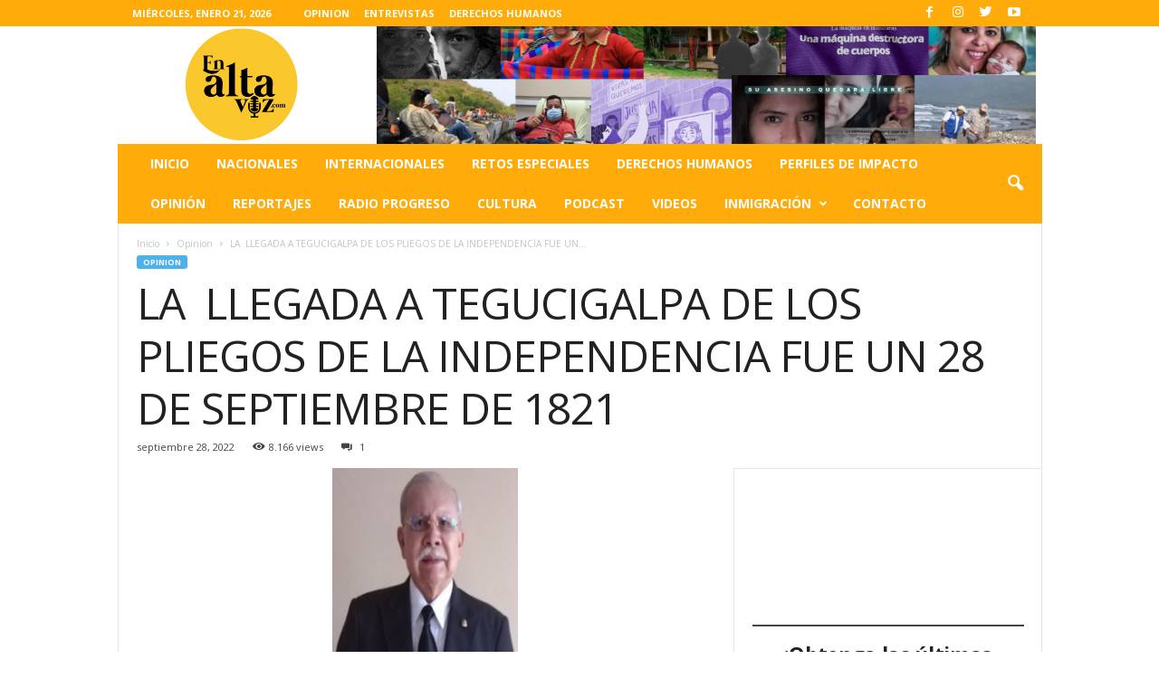

--- FILE ---
content_type: text/html; charset=UTF-8
request_url: http://enaltavoz.com/la-llegada-a-tegucigalpa-de-los-pliegos-de-la-independencia-fue-un-28-de-septiembre-de-1821/
body_size: 35049
content:
<!doctype html >
<!--[if IE 8]>    <html class="ie8" dir="ltr" lang="es" prefix="og: https://ogp.me/ns#"> <![endif]-->
<!--[if IE 9]>    <html class="ie9" dir="ltr" lang="es" prefix="og: https://ogp.me/ns#"> <![endif]-->
<!--[if gt IE 8]><!--> <html dir="ltr" lang="es" prefix="og: https://ogp.me/ns#"> <!--<![endif]-->
<head>
    <title>LA LLEGADA A TEGUCIGALPA DE LOS PLIEGOS DE LA INDEPENDENCIA FUE UN 28 DE SEPTIEMBRE DE 1821 - Las ultimas noticias de Honduras y el mundo</title>
    <meta charset="UTF-8" />
    <meta name="viewport" content="width=device-width, initial-scale=1.0">
    <link rel="pingback" href="http://enaltavoz.com/xmlrpc.php" />
    		    <!-- PVC Template -->
    <script type="text/template" id="pvc-stats-view-template">
    <i class="pvc-stats-icon large" aria-hidden="true"><svg aria-hidden="true" focusable="false" data-prefix="far" data-icon="chart-bar" role="img" xmlns="http://www.w3.org/2000/svg" viewBox="0 0 512 512" class="svg-inline--fa fa-chart-bar fa-w-16 fa-2x"><path fill="currentColor" d="M396.8 352h22.4c6.4 0 12.8-6.4 12.8-12.8V108.8c0-6.4-6.4-12.8-12.8-12.8h-22.4c-6.4 0-12.8 6.4-12.8 12.8v230.4c0 6.4 6.4 12.8 12.8 12.8zm-192 0h22.4c6.4 0 12.8-6.4 12.8-12.8V140.8c0-6.4-6.4-12.8-12.8-12.8h-22.4c-6.4 0-12.8 6.4-12.8 12.8v198.4c0 6.4 6.4 12.8 12.8 12.8zm96 0h22.4c6.4 0 12.8-6.4 12.8-12.8V204.8c0-6.4-6.4-12.8-12.8-12.8h-22.4c-6.4 0-12.8 6.4-12.8 12.8v134.4c0 6.4 6.4 12.8 12.8 12.8zM496 400H48V80c0-8.84-7.16-16-16-16H16C7.16 64 0 71.16 0 80v336c0 17.67 14.33 32 32 32h464c8.84 0 16-7.16 16-16v-16c0-8.84-7.16-16-16-16zm-387.2-48h22.4c6.4 0 12.8-6.4 12.8-12.8v-70.4c0-6.4-6.4-12.8-12.8-12.8h-22.4c-6.4 0-12.8 6.4-12.8 12.8v70.4c0 6.4 6.4 12.8 12.8 12.8z" class=""></path></svg></i>
	 <%= total_view %> total views	<% if ( today_view > 0 ) { %>
		<span class="views_today">,  <%= today_view %> views today</span>
	<% } %>
	</span>
	</script>
		    
		<!-- All in One SEO 4.9.1.1 - aioseo.com -->
	<meta name="description" content="Doctor HORACIO ULISES BARRIOS SOLANO, Premio Nacional de Ciencia “JOSÉ CECILIO DEL VALLE La ciudad de Gracias la primera en recibirlos el 22 de septiembre de 1821 Los Pliegos del Acta de la Independencia fueron, después llega a Comayagua el 28 de septiembre y mismo día 28 del referido mes por la tarde, llegó a" />
	<meta name="robots" content="max-image-preview:large" />
	<meta name="author" content="admin"/>
	<link rel="canonical" href="http://enaltavoz.com/la-llegada-a-tegucigalpa-de-los-pliegos-de-la-independencia-fue-un-28-de-septiembre-de-1821/" />
	<meta name="generator" content="All in One SEO (AIOSEO) 4.9.1.1" />
		<meta property="og:locale" content="es_ES" />
		<meta property="og:site_name" content="Las ultimas noticias de Honduras y el mundo - El mejor periódico digital de Honduras" />
		<meta property="og:type" content="article" />
		<meta property="og:title" content="LA LLEGADA A TEGUCIGALPA DE LOS PLIEGOS DE LA INDEPENDENCIA FUE UN 28 DE SEPTIEMBRE DE 1821 - Las ultimas noticias de Honduras y el mundo" />
		<meta property="og:description" content="Doctor HORACIO ULISES BARRIOS SOLANO, Premio Nacional de Ciencia “JOSÉ CECILIO DEL VALLE La ciudad de Gracias la primera en recibirlos el 22 de septiembre de 1821 Los Pliegos del Acta de la Independencia fueron, después llega a Comayagua el 28 de septiembre y mismo día 28 del referido mes por la tarde, llegó a" />
		<meta property="og:url" content="http://enaltavoz.com/la-llegada-a-tegucigalpa-de-los-pliegos-de-la-independencia-fue-un-28-de-septiembre-de-1821/" />
		<meta property="article:published_time" content="2022-09-28T02:03:28+00:00" />
		<meta property="article:modified_time" content="2022-09-28T02:03:33+00:00" />
		<meta name="twitter:card" content="summary_large_image" />
		<meta name="twitter:title" content="LA LLEGADA A TEGUCIGALPA DE LOS PLIEGOS DE LA INDEPENDENCIA FUE UN 28 DE SEPTIEMBRE DE 1821 - Las ultimas noticias de Honduras y el mundo" />
		<meta name="twitter:description" content="Doctor HORACIO ULISES BARRIOS SOLANO, Premio Nacional de Ciencia “JOSÉ CECILIO DEL VALLE La ciudad de Gracias la primera en recibirlos el 22 de septiembre de 1821 Los Pliegos del Acta de la Independencia fueron, después llega a Comayagua el 28 de septiembre y mismo día 28 del referido mes por la tarde, llegó a" />
		<script type="application/ld+json" class="aioseo-schema">
			{"@context":"https:\/\/schema.org","@graph":[{"@type":"BlogPosting","@id":"http:\/\/enaltavoz.com\/la-llegada-a-tegucigalpa-de-los-pliegos-de-la-independencia-fue-un-28-de-septiembre-de-1821\/#blogposting","name":"LA LLEGADA A TEGUCIGALPA DE LOS PLIEGOS DE LA INDEPENDENCIA FUE UN 28 DE SEPTIEMBRE DE 1821 - Las ultimas noticias de Honduras y el mundo","headline":"LA\u00a0 LLEGADA A TEGUCIGALPA DE LOS PLIEGOS DE LA INDEPENDENCIA FUE UN 28 DE SEPTIEMBRE DE 1821","author":{"@id":"http:\/\/enaltavoz.com\/author\/admin\/#author"},"publisher":{"@id":"http:\/\/enaltavoz.com\/#organization"},"image":{"@type":"ImageObject","url":"http:\/\/enaltavoz.com\/wp-content\/uploads\/2021\/11\/Ulises.png","width":206,"height":227},"datePublished":"2022-09-28T02:03:28+00:00","dateModified":"2022-09-28T02:03:33+00:00","inLanguage":"es-ES","commentCount":1,"mainEntityOfPage":{"@id":"http:\/\/enaltavoz.com\/la-llegada-a-tegucigalpa-de-los-pliegos-de-la-independencia-fue-un-28-de-septiembre-de-1821\/#webpage"},"isPartOf":{"@id":"http:\/\/enaltavoz.com\/la-llegada-a-tegucigalpa-de-los-pliegos-de-la-independencia-fue-un-28-de-septiembre-de-1821\/#webpage"},"articleSection":"Opinion"},{"@type":"BreadcrumbList","@id":"http:\/\/enaltavoz.com\/la-llegada-a-tegucigalpa-de-los-pliegos-de-la-independencia-fue-un-28-de-septiembre-de-1821\/#breadcrumblist","itemListElement":[{"@type":"ListItem","@id":"http:\/\/enaltavoz.com#listItem","position":1,"name":"Home","item":"http:\/\/enaltavoz.com","nextItem":{"@type":"ListItem","@id":"http:\/\/enaltavoz.com\/category\/opinion\/#listItem","name":"Opinion"}},{"@type":"ListItem","@id":"http:\/\/enaltavoz.com\/category\/opinion\/#listItem","position":2,"name":"Opinion","item":"http:\/\/enaltavoz.com\/category\/opinion\/","nextItem":{"@type":"ListItem","@id":"http:\/\/enaltavoz.com\/la-llegada-a-tegucigalpa-de-los-pliegos-de-la-independencia-fue-un-28-de-septiembre-de-1821\/#listItem","name":"LA\u00a0 LLEGADA A TEGUCIGALPA DE LOS PLIEGOS DE LA INDEPENDENCIA FUE UN 28 DE SEPTIEMBRE DE 1821"},"previousItem":{"@type":"ListItem","@id":"http:\/\/enaltavoz.com#listItem","name":"Home"}},{"@type":"ListItem","@id":"http:\/\/enaltavoz.com\/la-llegada-a-tegucigalpa-de-los-pliegos-de-la-independencia-fue-un-28-de-septiembre-de-1821\/#listItem","position":3,"name":"LA\u00a0 LLEGADA A TEGUCIGALPA DE LOS PLIEGOS DE LA INDEPENDENCIA FUE UN 28 DE SEPTIEMBRE DE 1821","previousItem":{"@type":"ListItem","@id":"http:\/\/enaltavoz.com\/category\/opinion\/#listItem","name":"Opinion"}}]},{"@type":"Organization","@id":"http:\/\/enaltavoz.com\/#organization","name":"El Centro de estudios para la Democracia CESPAD, realiz\u00f3 un Xspace para abordar el tema de la construcci\u00f3n de la c\u00e1rcel en las islas del Cisne, en este espacio se abord\u00f3 el tema a profundidad con un enfoque de la realidad en la que se encuentra el pa\u00eds y todo lo que implicar\u00eda la construcci\u00f3n de esta isla en el archipi\u00e9lago.","description":"El mejor peri\u00f3dico digital de Honduras","url":"http:\/\/enaltavoz.com\/"},{"@type":"Person","@id":"http:\/\/enaltavoz.com\/author\/admin\/#author","url":"http:\/\/enaltavoz.com\/author\/admin\/","name":"admin","image":{"@type":"ImageObject","@id":"http:\/\/enaltavoz.com\/la-llegada-a-tegucigalpa-de-los-pliegos-de-la-independencia-fue-un-28-de-septiembre-de-1821\/#authorImage","url":"http:\/\/enaltavoz.com\/wp-content\/uploads\/2019\/10\/WhatsApp-Image-2019-10-31-at-9.59.14-AM-150x150.jpeg","width":96,"height":96,"caption":"admin"}},{"@type":"WebPage","@id":"http:\/\/enaltavoz.com\/la-llegada-a-tegucigalpa-de-los-pliegos-de-la-independencia-fue-un-28-de-septiembre-de-1821\/#webpage","url":"http:\/\/enaltavoz.com\/la-llegada-a-tegucigalpa-de-los-pliegos-de-la-independencia-fue-un-28-de-septiembre-de-1821\/","name":"LA LLEGADA A TEGUCIGALPA DE LOS PLIEGOS DE LA INDEPENDENCIA FUE UN 28 DE SEPTIEMBRE DE 1821 - Las ultimas noticias de Honduras y el mundo","description":"Doctor HORACIO ULISES BARRIOS SOLANO, Premio Nacional de Ciencia \u201cJOS\u00c9 CECILIO DEL VALLE La ciudad de Gracias la primera en recibirlos el 22 de septiembre de 1821 Los Pliegos del Acta de la Independencia fueron, despu\u00e9s llega a Comayagua el 28 de septiembre y mismo d\u00eda 28 del referido mes por la tarde, lleg\u00f3 a","inLanguage":"es-ES","isPartOf":{"@id":"http:\/\/enaltavoz.com\/#website"},"breadcrumb":{"@id":"http:\/\/enaltavoz.com\/la-llegada-a-tegucigalpa-de-los-pliegos-de-la-independencia-fue-un-28-de-septiembre-de-1821\/#breadcrumblist"},"author":{"@id":"http:\/\/enaltavoz.com\/author\/admin\/#author"},"creator":{"@id":"http:\/\/enaltavoz.com\/author\/admin\/#author"},"image":{"@type":"ImageObject","url":"http:\/\/enaltavoz.com\/wp-content\/uploads\/2021\/11\/Ulises.png","@id":"http:\/\/enaltavoz.com\/la-llegada-a-tegucigalpa-de-los-pliegos-de-la-independencia-fue-un-28-de-septiembre-de-1821\/#mainImage","width":206,"height":227},"primaryImageOfPage":{"@id":"http:\/\/enaltavoz.com\/la-llegada-a-tegucigalpa-de-los-pliegos-de-la-independencia-fue-un-28-de-septiembre-de-1821\/#mainImage"},"datePublished":"2022-09-28T02:03:28+00:00","dateModified":"2022-09-28T02:03:33+00:00"},{"@type":"WebSite","@id":"http:\/\/enaltavoz.com\/#website","url":"http:\/\/enaltavoz.com\/","name":"El Centro de estudios para la Democracia CESPAD, realiz\u00f3 un Xspace para abordar el tema de la construcci\u00f3n de la c\u00e1rcel en las islas del Cisne, en este espacio se abord\u00f3 el tema a profundidad con un enfoque de la realidad en la que se encuentra el pa\u00eds y todo lo que implicar\u00eda la construcci\u00f3n de esta isla en el archipi\u00e9lago.","description":"El mejor peri\u00f3dico digital de Honduras","inLanguage":"es-ES","publisher":{"@id":"http:\/\/enaltavoz.com\/#organization"}}]}
		</script>
		<!-- All in One SEO -->

<link rel="preload" href="http://enaltavoz.com/wp-content/plugins/rate-my-post/public/css/fonts/ratemypost.ttf" type="font/ttf" as="font" crossorigin="anonymous"><meta property="og:image" content="http://enaltavoz.com/wp-content/uploads/2021/11/Ulises.png" /><link rel="icon" type="image/png" href="http://enaltavoz.com/wp-content/uploads/2025/06/cropped-en-alta-voz-logo-2025.png"><link rel='dns-prefetch' href='//fonts.googleapis.com' />
<link rel="alternate" type="application/rss+xml" title="Las ultimas noticias de Honduras y el mundo &raquo; Feed" href="http://enaltavoz.com/feed/" />
<link rel="alternate" type="application/rss+xml" title="Las ultimas noticias de Honduras y el mundo &raquo; Feed de los comentarios" href="http://enaltavoz.com/comments/feed/" />
<link rel="alternate" type="application/rss+xml" title="Las ultimas noticias de Honduras y el mundo &raquo; Comentario LA  LLEGADA A TEGUCIGALPA DE LOS PLIEGOS DE LA INDEPENDENCIA FUE UN 28 DE SEPTIEMBRE DE 1821 del feed" href="http://enaltavoz.com/la-llegada-a-tegucigalpa-de-los-pliegos-de-la-independencia-fue-un-28-de-septiembre-de-1821/feed/" />
<link rel="alternate" title="oEmbed (JSON)" type="application/json+oembed" href="http://enaltavoz.com/wp-json/oembed/1.0/embed?url=http%3A%2F%2Fenaltavoz.com%2Fla-llegada-a-tegucigalpa-de-los-pliegos-de-la-independencia-fue-un-28-de-septiembre-de-1821%2F" />
<link rel="alternate" title="oEmbed (XML)" type="text/xml+oembed" href="http://enaltavoz.com/wp-json/oembed/1.0/embed?url=http%3A%2F%2Fenaltavoz.com%2Fla-llegada-a-tegucigalpa-de-los-pliegos-de-la-independencia-fue-un-28-de-septiembre-de-1821%2F&#038;format=xml" />
		<style>
			.lazyload,
			.lazyloading {
				max-width: 100%;
			}
		</style>
		<style id='wp-img-auto-sizes-contain-inline-css' type='text/css'>
img:is([sizes=auto i],[sizes^="auto," i]){contain-intrinsic-size:3000px 1500px}
/*# sourceURL=wp-img-auto-sizes-contain-inline-css */
</style>
<link crossorigin="anonymous" rel='stylesheet' id='twb-open-sans-css' href='https://fonts.googleapis.com/css?family=Open+Sans%3A300%2C400%2C500%2C600%2C700%2C800&#038;display=swap&#038;ver=6.9' type='text/css' media='all' />
<link rel='stylesheet' id='twb-global-css' href='http://enaltavoz.com/wp-content/plugins/wd-instagram-feed/booster/assets/css/global.css?ver=1.0.0' type='text/css' media='all' />
<style id='wp-emoji-styles-inline-css' type='text/css'>

	img.wp-smiley, img.emoji {
		display: inline !important;
		border: none !important;
		box-shadow: none !important;
		height: 1em !important;
		width: 1em !important;
		margin: 0 0.07em !important;
		vertical-align: -0.1em !important;
		background: none !important;
		padding: 0 !important;
	}
/*# sourceURL=wp-emoji-styles-inline-css */
</style>
<style id='wp-block-library-inline-css' type='text/css'>
:root{--wp-block-synced-color:#7a00df;--wp-block-synced-color--rgb:122,0,223;--wp-bound-block-color:var(--wp-block-synced-color);--wp-editor-canvas-background:#ddd;--wp-admin-theme-color:#007cba;--wp-admin-theme-color--rgb:0,124,186;--wp-admin-theme-color-darker-10:#006ba1;--wp-admin-theme-color-darker-10--rgb:0,107,160.5;--wp-admin-theme-color-darker-20:#005a87;--wp-admin-theme-color-darker-20--rgb:0,90,135;--wp-admin-border-width-focus:2px}@media (min-resolution:192dpi){:root{--wp-admin-border-width-focus:1.5px}}.wp-element-button{cursor:pointer}:root .has-very-light-gray-background-color{background-color:#eee}:root .has-very-dark-gray-background-color{background-color:#313131}:root .has-very-light-gray-color{color:#eee}:root .has-very-dark-gray-color{color:#313131}:root .has-vivid-green-cyan-to-vivid-cyan-blue-gradient-background{background:linear-gradient(135deg,#00d084,#0693e3)}:root .has-purple-crush-gradient-background{background:linear-gradient(135deg,#34e2e4,#4721fb 50%,#ab1dfe)}:root .has-hazy-dawn-gradient-background{background:linear-gradient(135deg,#faaca8,#dad0ec)}:root .has-subdued-olive-gradient-background{background:linear-gradient(135deg,#fafae1,#67a671)}:root .has-atomic-cream-gradient-background{background:linear-gradient(135deg,#fdd79a,#004a59)}:root .has-nightshade-gradient-background{background:linear-gradient(135deg,#330968,#31cdcf)}:root .has-midnight-gradient-background{background:linear-gradient(135deg,#020381,#2874fc)}:root{--wp--preset--font-size--normal:16px;--wp--preset--font-size--huge:42px}.has-regular-font-size{font-size:1em}.has-larger-font-size{font-size:2.625em}.has-normal-font-size{font-size:var(--wp--preset--font-size--normal)}.has-huge-font-size{font-size:var(--wp--preset--font-size--huge)}.has-text-align-center{text-align:center}.has-text-align-left{text-align:left}.has-text-align-right{text-align:right}.has-fit-text{white-space:nowrap!important}#end-resizable-editor-section{display:none}.aligncenter{clear:both}.items-justified-left{justify-content:flex-start}.items-justified-center{justify-content:center}.items-justified-right{justify-content:flex-end}.items-justified-space-between{justify-content:space-between}.screen-reader-text{border:0;clip-path:inset(50%);height:1px;margin:-1px;overflow:hidden;padding:0;position:absolute;width:1px;word-wrap:normal!important}.screen-reader-text:focus{background-color:#ddd;clip-path:none;color:#444;display:block;font-size:1em;height:auto;left:5px;line-height:normal;padding:15px 23px 14px;text-decoration:none;top:5px;width:auto;z-index:100000}html :where(.has-border-color){border-style:solid}html :where([style*=border-top-color]){border-top-style:solid}html :where([style*=border-right-color]){border-right-style:solid}html :where([style*=border-bottom-color]){border-bottom-style:solid}html :where([style*=border-left-color]){border-left-style:solid}html :where([style*=border-width]){border-style:solid}html :where([style*=border-top-width]){border-top-style:solid}html :where([style*=border-right-width]){border-right-style:solid}html :where([style*=border-bottom-width]){border-bottom-style:solid}html :where([style*=border-left-width]){border-left-style:solid}html :where(img[class*=wp-image-]){height:auto;max-width:100%}:where(figure){margin:0 0 1em}html :where(.is-position-sticky){--wp-admin--admin-bar--position-offset:var(--wp-admin--admin-bar--height,0px)}@media screen and (max-width:600px){html :where(.is-position-sticky){--wp-admin--admin-bar--position-offset:0px}}

/*# sourceURL=wp-block-library-inline-css */
</style><style id='wp-block-image-inline-css' type='text/css'>
.wp-block-image>a,.wp-block-image>figure>a{display:inline-block}.wp-block-image img{box-sizing:border-box;height:auto;max-width:100%;vertical-align:bottom}@media not (prefers-reduced-motion){.wp-block-image img.hide{visibility:hidden}.wp-block-image img.show{animation:show-content-image .4s}}.wp-block-image[style*=border-radius] img,.wp-block-image[style*=border-radius]>a{border-radius:inherit}.wp-block-image.has-custom-border img{box-sizing:border-box}.wp-block-image.aligncenter{text-align:center}.wp-block-image.alignfull>a,.wp-block-image.alignwide>a{width:100%}.wp-block-image.alignfull img,.wp-block-image.alignwide img{height:auto;width:100%}.wp-block-image .aligncenter,.wp-block-image .alignleft,.wp-block-image .alignright,.wp-block-image.aligncenter,.wp-block-image.alignleft,.wp-block-image.alignright{display:table}.wp-block-image .aligncenter>figcaption,.wp-block-image .alignleft>figcaption,.wp-block-image .alignright>figcaption,.wp-block-image.aligncenter>figcaption,.wp-block-image.alignleft>figcaption,.wp-block-image.alignright>figcaption{caption-side:bottom;display:table-caption}.wp-block-image .alignleft{float:left;margin:.5em 1em .5em 0}.wp-block-image .alignright{float:right;margin:.5em 0 .5em 1em}.wp-block-image .aligncenter{margin-left:auto;margin-right:auto}.wp-block-image :where(figcaption){margin-bottom:1em;margin-top:.5em}.wp-block-image.is-style-circle-mask img{border-radius:9999px}@supports ((-webkit-mask-image:none) or (mask-image:none)) or (-webkit-mask-image:none){.wp-block-image.is-style-circle-mask img{border-radius:0;-webkit-mask-image:url('data:image/svg+xml;utf8,<svg viewBox="0 0 100 100" xmlns="http://www.w3.org/2000/svg"><circle cx="50" cy="50" r="50"/></svg>');mask-image:url('data:image/svg+xml;utf8,<svg viewBox="0 0 100 100" xmlns="http://www.w3.org/2000/svg"><circle cx="50" cy="50" r="50"/></svg>');mask-mode:alpha;-webkit-mask-position:center;mask-position:center;-webkit-mask-repeat:no-repeat;mask-repeat:no-repeat;-webkit-mask-size:contain;mask-size:contain}}:root :where(.wp-block-image.is-style-rounded img,.wp-block-image .is-style-rounded img){border-radius:9999px}.wp-block-image figure{margin:0}.wp-lightbox-container{display:flex;flex-direction:column;position:relative}.wp-lightbox-container img{cursor:zoom-in}.wp-lightbox-container img:hover+button{opacity:1}.wp-lightbox-container button{align-items:center;backdrop-filter:blur(16px) saturate(180%);background-color:#5a5a5a40;border:none;border-radius:4px;cursor:zoom-in;display:flex;height:20px;justify-content:center;opacity:0;padding:0;position:absolute;right:16px;text-align:center;top:16px;width:20px;z-index:100}@media not (prefers-reduced-motion){.wp-lightbox-container button{transition:opacity .2s ease}}.wp-lightbox-container button:focus-visible{outline:3px auto #5a5a5a40;outline:3px auto -webkit-focus-ring-color;outline-offset:3px}.wp-lightbox-container button:hover{cursor:pointer;opacity:1}.wp-lightbox-container button:focus{opacity:1}.wp-lightbox-container button:focus,.wp-lightbox-container button:hover,.wp-lightbox-container button:not(:hover):not(:active):not(.has-background){background-color:#5a5a5a40;border:none}.wp-lightbox-overlay{box-sizing:border-box;cursor:zoom-out;height:100vh;left:0;overflow:hidden;position:fixed;top:0;visibility:hidden;width:100%;z-index:100000}.wp-lightbox-overlay .close-button{align-items:center;cursor:pointer;display:flex;justify-content:center;min-height:40px;min-width:40px;padding:0;position:absolute;right:calc(env(safe-area-inset-right) + 16px);top:calc(env(safe-area-inset-top) + 16px);z-index:5000000}.wp-lightbox-overlay .close-button:focus,.wp-lightbox-overlay .close-button:hover,.wp-lightbox-overlay .close-button:not(:hover):not(:active):not(.has-background){background:none;border:none}.wp-lightbox-overlay .lightbox-image-container{height:var(--wp--lightbox-container-height);left:50%;overflow:hidden;position:absolute;top:50%;transform:translate(-50%,-50%);transform-origin:top left;width:var(--wp--lightbox-container-width);z-index:9999999999}.wp-lightbox-overlay .wp-block-image{align-items:center;box-sizing:border-box;display:flex;height:100%;justify-content:center;margin:0;position:relative;transform-origin:0 0;width:100%;z-index:3000000}.wp-lightbox-overlay .wp-block-image img{height:var(--wp--lightbox-image-height);min-height:var(--wp--lightbox-image-height);min-width:var(--wp--lightbox-image-width);width:var(--wp--lightbox-image-width)}.wp-lightbox-overlay .wp-block-image figcaption{display:none}.wp-lightbox-overlay button{background:none;border:none}.wp-lightbox-overlay .scrim{background-color:#fff;height:100%;opacity:.9;position:absolute;width:100%;z-index:2000000}.wp-lightbox-overlay.active{visibility:visible}@media not (prefers-reduced-motion){.wp-lightbox-overlay.active{animation:turn-on-visibility .25s both}.wp-lightbox-overlay.active img{animation:turn-on-visibility .35s both}.wp-lightbox-overlay.show-closing-animation:not(.active){animation:turn-off-visibility .35s both}.wp-lightbox-overlay.show-closing-animation:not(.active) img{animation:turn-off-visibility .25s both}.wp-lightbox-overlay.zoom.active{animation:none;opacity:1;visibility:visible}.wp-lightbox-overlay.zoom.active .lightbox-image-container{animation:lightbox-zoom-in .4s}.wp-lightbox-overlay.zoom.active .lightbox-image-container img{animation:none}.wp-lightbox-overlay.zoom.active .scrim{animation:turn-on-visibility .4s forwards}.wp-lightbox-overlay.zoom.show-closing-animation:not(.active){animation:none}.wp-lightbox-overlay.zoom.show-closing-animation:not(.active) .lightbox-image-container{animation:lightbox-zoom-out .4s}.wp-lightbox-overlay.zoom.show-closing-animation:not(.active) .lightbox-image-container img{animation:none}.wp-lightbox-overlay.zoom.show-closing-animation:not(.active) .scrim{animation:turn-off-visibility .4s forwards}}@keyframes show-content-image{0%{visibility:hidden}99%{visibility:hidden}to{visibility:visible}}@keyframes turn-on-visibility{0%{opacity:0}to{opacity:1}}@keyframes turn-off-visibility{0%{opacity:1;visibility:visible}99%{opacity:0;visibility:visible}to{opacity:0;visibility:hidden}}@keyframes lightbox-zoom-in{0%{transform:translate(calc((-100vw + var(--wp--lightbox-scrollbar-width))/2 + var(--wp--lightbox-initial-left-position)),calc(-50vh + var(--wp--lightbox-initial-top-position))) scale(var(--wp--lightbox-scale))}to{transform:translate(-50%,-50%) scale(1)}}@keyframes lightbox-zoom-out{0%{transform:translate(-50%,-50%) scale(1);visibility:visible}99%{visibility:visible}to{transform:translate(calc((-100vw + var(--wp--lightbox-scrollbar-width))/2 + var(--wp--lightbox-initial-left-position)),calc(-50vh + var(--wp--lightbox-initial-top-position))) scale(var(--wp--lightbox-scale));visibility:hidden}}
/*# sourceURL=http://enaltavoz.com/wp-includes/blocks/image/style.min.css */
</style>
<style id='wp-block-list-inline-css' type='text/css'>
ol,ul{box-sizing:border-box}:root :where(.wp-block-list.has-background){padding:1.25em 2.375em}
/*# sourceURL=http://enaltavoz.com/wp-includes/blocks/list/style.min.css */
</style>
<style id='wp-block-group-inline-css' type='text/css'>
.wp-block-group{box-sizing:border-box}:where(.wp-block-group.wp-block-group-is-layout-constrained){position:relative}
/*# sourceURL=http://enaltavoz.com/wp-includes/blocks/group/style.min.css */
</style>
<style id='wp-block-paragraph-inline-css' type='text/css'>
.is-small-text{font-size:.875em}.is-regular-text{font-size:1em}.is-large-text{font-size:2.25em}.is-larger-text{font-size:3em}.has-drop-cap:not(:focus):first-letter{float:left;font-size:8.4em;font-style:normal;font-weight:100;line-height:.68;margin:.05em .1em 0 0;text-transform:uppercase}body.rtl .has-drop-cap:not(:focus):first-letter{float:none;margin-left:.1em}p.has-drop-cap.has-background{overflow:hidden}:root :where(p.has-background){padding:1.25em 2.375em}:where(p.has-text-color:not(.has-link-color)) a{color:inherit}p.has-text-align-left[style*="writing-mode:vertical-lr"],p.has-text-align-right[style*="writing-mode:vertical-rl"]{rotate:180deg}
/*# sourceURL=http://enaltavoz.com/wp-includes/blocks/paragraph/style.min.css */
</style>
<style id='wp-block-separator-inline-css' type='text/css'>
@charset "UTF-8";.wp-block-separator{border:none;border-top:2px solid}:root :where(.wp-block-separator.is-style-dots){height:auto;line-height:1;text-align:center}:root :where(.wp-block-separator.is-style-dots):before{color:currentColor;content:"···";font-family:serif;font-size:1.5em;letter-spacing:2em;padding-left:2em}.wp-block-separator.is-style-dots{background:none!important;border:none!important}
/*# sourceURL=http://enaltavoz.com/wp-includes/blocks/separator/style.min.css */
</style>
<style id='global-styles-inline-css' type='text/css'>
:root{--wp--preset--aspect-ratio--square: 1;--wp--preset--aspect-ratio--4-3: 4/3;--wp--preset--aspect-ratio--3-4: 3/4;--wp--preset--aspect-ratio--3-2: 3/2;--wp--preset--aspect-ratio--2-3: 2/3;--wp--preset--aspect-ratio--16-9: 16/9;--wp--preset--aspect-ratio--9-16: 9/16;--wp--preset--color--black: #000000;--wp--preset--color--cyan-bluish-gray: #abb8c3;--wp--preset--color--white: #ffffff;--wp--preset--color--pale-pink: #f78da7;--wp--preset--color--vivid-red: #cf2e2e;--wp--preset--color--luminous-vivid-orange: #ff6900;--wp--preset--color--luminous-vivid-amber: #fcb900;--wp--preset--color--light-green-cyan: #7bdcb5;--wp--preset--color--vivid-green-cyan: #00d084;--wp--preset--color--pale-cyan-blue: #8ed1fc;--wp--preset--color--vivid-cyan-blue: #0693e3;--wp--preset--color--vivid-purple: #9b51e0;--wp--preset--gradient--vivid-cyan-blue-to-vivid-purple: linear-gradient(135deg,rgb(6,147,227) 0%,rgb(155,81,224) 100%);--wp--preset--gradient--light-green-cyan-to-vivid-green-cyan: linear-gradient(135deg,rgb(122,220,180) 0%,rgb(0,208,130) 100%);--wp--preset--gradient--luminous-vivid-amber-to-luminous-vivid-orange: linear-gradient(135deg,rgb(252,185,0) 0%,rgb(255,105,0) 100%);--wp--preset--gradient--luminous-vivid-orange-to-vivid-red: linear-gradient(135deg,rgb(255,105,0) 0%,rgb(207,46,46) 100%);--wp--preset--gradient--very-light-gray-to-cyan-bluish-gray: linear-gradient(135deg,rgb(238,238,238) 0%,rgb(169,184,195) 100%);--wp--preset--gradient--cool-to-warm-spectrum: linear-gradient(135deg,rgb(74,234,220) 0%,rgb(151,120,209) 20%,rgb(207,42,186) 40%,rgb(238,44,130) 60%,rgb(251,105,98) 80%,rgb(254,248,76) 100%);--wp--preset--gradient--blush-light-purple: linear-gradient(135deg,rgb(255,206,236) 0%,rgb(152,150,240) 100%);--wp--preset--gradient--blush-bordeaux: linear-gradient(135deg,rgb(254,205,165) 0%,rgb(254,45,45) 50%,rgb(107,0,62) 100%);--wp--preset--gradient--luminous-dusk: linear-gradient(135deg,rgb(255,203,112) 0%,rgb(199,81,192) 50%,rgb(65,88,208) 100%);--wp--preset--gradient--pale-ocean: linear-gradient(135deg,rgb(255,245,203) 0%,rgb(182,227,212) 50%,rgb(51,167,181) 100%);--wp--preset--gradient--electric-grass: linear-gradient(135deg,rgb(202,248,128) 0%,rgb(113,206,126) 100%);--wp--preset--gradient--midnight: linear-gradient(135deg,rgb(2,3,129) 0%,rgb(40,116,252) 100%);--wp--preset--font-size--small: 10px;--wp--preset--font-size--medium: 20px;--wp--preset--font-size--large: 30px;--wp--preset--font-size--x-large: 42px;--wp--preset--font-size--regular: 14px;--wp--preset--font-size--larger: 48px;--wp--preset--spacing--20: 0.44rem;--wp--preset--spacing--30: 0.67rem;--wp--preset--spacing--40: 1rem;--wp--preset--spacing--50: 1.5rem;--wp--preset--spacing--60: 2.25rem;--wp--preset--spacing--70: 3.38rem;--wp--preset--spacing--80: 5.06rem;--wp--preset--shadow--natural: 6px 6px 9px rgba(0, 0, 0, 0.2);--wp--preset--shadow--deep: 12px 12px 50px rgba(0, 0, 0, 0.4);--wp--preset--shadow--sharp: 6px 6px 0px rgba(0, 0, 0, 0.2);--wp--preset--shadow--outlined: 6px 6px 0px -3px rgb(255, 255, 255), 6px 6px rgb(0, 0, 0);--wp--preset--shadow--crisp: 6px 6px 0px rgb(0, 0, 0);}:where(.is-layout-flex){gap: 0.5em;}:where(.is-layout-grid){gap: 0.5em;}body .is-layout-flex{display: flex;}.is-layout-flex{flex-wrap: wrap;align-items: center;}.is-layout-flex > :is(*, div){margin: 0;}body .is-layout-grid{display: grid;}.is-layout-grid > :is(*, div){margin: 0;}:where(.wp-block-columns.is-layout-flex){gap: 2em;}:where(.wp-block-columns.is-layout-grid){gap: 2em;}:where(.wp-block-post-template.is-layout-flex){gap: 1.25em;}:where(.wp-block-post-template.is-layout-grid){gap: 1.25em;}.has-black-color{color: var(--wp--preset--color--black) !important;}.has-cyan-bluish-gray-color{color: var(--wp--preset--color--cyan-bluish-gray) !important;}.has-white-color{color: var(--wp--preset--color--white) !important;}.has-pale-pink-color{color: var(--wp--preset--color--pale-pink) !important;}.has-vivid-red-color{color: var(--wp--preset--color--vivid-red) !important;}.has-luminous-vivid-orange-color{color: var(--wp--preset--color--luminous-vivid-orange) !important;}.has-luminous-vivid-amber-color{color: var(--wp--preset--color--luminous-vivid-amber) !important;}.has-light-green-cyan-color{color: var(--wp--preset--color--light-green-cyan) !important;}.has-vivid-green-cyan-color{color: var(--wp--preset--color--vivid-green-cyan) !important;}.has-pale-cyan-blue-color{color: var(--wp--preset--color--pale-cyan-blue) !important;}.has-vivid-cyan-blue-color{color: var(--wp--preset--color--vivid-cyan-blue) !important;}.has-vivid-purple-color{color: var(--wp--preset--color--vivid-purple) !important;}.has-black-background-color{background-color: var(--wp--preset--color--black) !important;}.has-cyan-bluish-gray-background-color{background-color: var(--wp--preset--color--cyan-bluish-gray) !important;}.has-white-background-color{background-color: var(--wp--preset--color--white) !important;}.has-pale-pink-background-color{background-color: var(--wp--preset--color--pale-pink) !important;}.has-vivid-red-background-color{background-color: var(--wp--preset--color--vivid-red) !important;}.has-luminous-vivid-orange-background-color{background-color: var(--wp--preset--color--luminous-vivid-orange) !important;}.has-luminous-vivid-amber-background-color{background-color: var(--wp--preset--color--luminous-vivid-amber) !important;}.has-light-green-cyan-background-color{background-color: var(--wp--preset--color--light-green-cyan) !important;}.has-vivid-green-cyan-background-color{background-color: var(--wp--preset--color--vivid-green-cyan) !important;}.has-pale-cyan-blue-background-color{background-color: var(--wp--preset--color--pale-cyan-blue) !important;}.has-vivid-cyan-blue-background-color{background-color: var(--wp--preset--color--vivid-cyan-blue) !important;}.has-vivid-purple-background-color{background-color: var(--wp--preset--color--vivid-purple) !important;}.has-black-border-color{border-color: var(--wp--preset--color--black) !important;}.has-cyan-bluish-gray-border-color{border-color: var(--wp--preset--color--cyan-bluish-gray) !important;}.has-white-border-color{border-color: var(--wp--preset--color--white) !important;}.has-pale-pink-border-color{border-color: var(--wp--preset--color--pale-pink) !important;}.has-vivid-red-border-color{border-color: var(--wp--preset--color--vivid-red) !important;}.has-luminous-vivid-orange-border-color{border-color: var(--wp--preset--color--luminous-vivid-orange) !important;}.has-luminous-vivid-amber-border-color{border-color: var(--wp--preset--color--luminous-vivid-amber) !important;}.has-light-green-cyan-border-color{border-color: var(--wp--preset--color--light-green-cyan) !important;}.has-vivid-green-cyan-border-color{border-color: var(--wp--preset--color--vivid-green-cyan) !important;}.has-pale-cyan-blue-border-color{border-color: var(--wp--preset--color--pale-cyan-blue) !important;}.has-vivid-cyan-blue-border-color{border-color: var(--wp--preset--color--vivid-cyan-blue) !important;}.has-vivid-purple-border-color{border-color: var(--wp--preset--color--vivid-purple) !important;}.has-vivid-cyan-blue-to-vivid-purple-gradient-background{background: var(--wp--preset--gradient--vivid-cyan-blue-to-vivid-purple) !important;}.has-light-green-cyan-to-vivid-green-cyan-gradient-background{background: var(--wp--preset--gradient--light-green-cyan-to-vivid-green-cyan) !important;}.has-luminous-vivid-amber-to-luminous-vivid-orange-gradient-background{background: var(--wp--preset--gradient--luminous-vivid-amber-to-luminous-vivid-orange) !important;}.has-luminous-vivid-orange-to-vivid-red-gradient-background{background: var(--wp--preset--gradient--luminous-vivid-orange-to-vivid-red) !important;}.has-very-light-gray-to-cyan-bluish-gray-gradient-background{background: var(--wp--preset--gradient--very-light-gray-to-cyan-bluish-gray) !important;}.has-cool-to-warm-spectrum-gradient-background{background: var(--wp--preset--gradient--cool-to-warm-spectrum) !important;}.has-blush-light-purple-gradient-background{background: var(--wp--preset--gradient--blush-light-purple) !important;}.has-blush-bordeaux-gradient-background{background: var(--wp--preset--gradient--blush-bordeaux) !important;}.has-luminous-dusk-gradient-background{background: var(--wp--preset--gradient--luminous-dusk) !important;}.has-pale-ocean-gradient-background{background: var(--wp--preset--gradient--pale-ocean) !important;}.has-electric-grass-gradient-background{background: var(--wp--preset--gradient--electric-grass) !important;}.has-midnight-gradient-background{background: var(--wp--preset--gradient--midnight) !important;}.has-small-font-size{font-size: var(--wp--preset--font-size--small) !important;}.has-medium-font-size{font-size: var(--wp--preset--font-size--medium) !important;}.has-large-font-size{font-size: var(--wp--preset--font-size--large) !important;}.has-x-large-font-size{font-size: var(--wp--preset--font-size--x-large) !important;}
/*# sourceURL=global-styles-inline-css */
</style>

<style id='classic-theme-styles-inline-css' type='text/css'>
/*! This file is auto-generated */
.wp-block-button__link{color:#fff;background-color:#32373c;border-radius:9999px;box-shadow:none;text-decoration:none;padding:calc(.667em + 2px) calc(1.333em + 2px);font-size:1.125em}.wp-block-file__button{background:#32373c;color:#fff;text-decoration:none}
/*# sourceURL=/wp-includes/css/classic-themes.min.css */
</style>
<link rel='stylesheet' id='rate-my-post-css' href='http://enaltavoz.com/wp-content/plugins/rate-my-post/public/css/rate-my-post.min.css?ver=4.4.4' type='text/css' media='all' />
<link rel='stylesheet' id='contact-form-7-css' href='http://enaltavoz.com/wp-content/plugins/contact-form-7/includes/css/styles.css?ver=6.1.4' type='text/css' media='all' />
<link rel='stylesheet' id='email-subscribers-css' href='http://enaltavoz.com/wp-content/plugins/email-subscribers/lite/public/css/email-subscribers-public.css?ver=5.9.11' type='text/css' media='all' />
<link rel='stylesheet' id='a3-pvc-style-css' href='http://enaltavoz.com/wp-content/plugins/page-views-count/assets/css/style.min.css?ver=2.8.7' type='text/css' media='all' />
<link rel='stylesheet' id='wphi-style-css' href='http://enaltavoz.com/wp-content/plugins/wp-header-images/css/front-styles.css?ver=1768972997' type='text/css' media='all' />
<link rel='stylesheet' id='ppress-frontend-css' href='http://enaltavoz.com/wp-content/plugins/wp-user-avatar/assets/css/frontend.min.css?ver=4.16.8' type='text/css' media='all' />
<link rel='stylesheet' id='ppress-flatpickr-css' href='http://enaltavoz.com/wp-content/plugins/wp-user-avatar/assets/flatpickr/flatpickr.min.css?ver=4.16.8' type='text/css' media='all' />
<link rel='stylesheet' id='ppress-select2-css' href='http://enaltavoz.com/wp-content/plugins/wp-user-avatar/assets/select2/select2.min.css?ver=6.9' type='text/css' media='all' />
<link crossorigin="anonymous" rel='stylesheet' id='google-fonts-style-css' href='http://fonts.googleapis.com/css?family=Open+Sans%3A300%2C400%2C600%2C700%7CRoboto+Condensed%3A300%2C300italic%2C400%2C400italic%2C700%2C700italic&#038;ver=4.9.1' type='text/css' media='all' />
<link rel='stylesheet' id='wp-pagenavi-css' href='http://enaltavoz.com/wp-content/plugins/wp-pagenavi/pagenavi-css.css?ver=2.70' type='text/css' media='all' />
<link rel='stylesheet' id='a3pvc-css' href='//enaltavoz.com/wp-content/uploads/sass/pvc.min.css?ver=1665361596' type='text/css' media='all' />
<link rel='stylesheet' id='td-theme-css' href='http://enaltavoz.com/wp-content/themes/Newsmag/style.css?ver=4.9.1' type='text/css' media='all' />
<style id='td-theme-inline-css' type='text/css'>
    
        @media (max-width: 767px) {
            .td-header-desktop-wrap {
                display: none;
            }
        }
        @media (min-width: 767px) {
            .td-header-mobile-wrap {
                display: none;
            }
        }
    
	
/*# sourceURL=td-theme-inline-css */
</style>
<link rel='stylesheet' id='wp-featherlight-css' href='http://enaltavoz.com/wp-content/plugins/wp-featherlight/css/wp-featherlight.min.css?ver=1.3.4' type='text/css' media='all' />
<link rel='stylesheet' id='td-legacy-framework-front-style-css' href='http://enaltavoz.com/wp-content/plugins/td-composer/legacy/Newsmag/assets/css/td_legacy_main.css?ver=f778b80ab85431daf83e3194bb71bc89' type='text/css' media='all' />
<script type="text/javascript" src="http://enaltavoz.com/wp-includes/js/jquery/jquery.min.js?ver=3.7.1" id="jquery-core-js"></script>
<script type="text/javascript" src="http://enaltavoz.com/wp-includes/js/jquery/jquery-migrate.min.js?ver=3.4.1" id="jquery-migrate-js"></script>
<script type="text/javascript" src="http://enaltavoz.com/wp-content/plugins/wd-instagram-feed/booster/assets/js/circle-progress.js?ver=1.2.2" id="twb-circle-js"></script>
<script type="text/javascript" id="twb-global-js-extra">
/* <![CDATA[ */
var twb = {"nonce":"c6b5812852","ajax_url":"http://enaltavoz.com/wp-admin/admin-ajax.php","plugin_url":"http://enaltavoz.com/wp-content/plugins/wd-instagram-feed/booster","href":"http://enaltavoz.com/wp-admin/admin.php?page=twb_instagram-feed"};
var twb = {"nonce":"c6b5812852","ajax_url":"http://enaltavoz.com/wp-admin/admin-ajax.php","plugin_url":"http://enaltavoz.com/wp-content/plugins/wd-instagram-feed/booster","href":"http://enaltavoz.com/wp-admin/admin.php?page=twb_instagram-feed"};
//# sourceURL=twb-global-js-extra
/* ]]> */
</script>
<script type="text/javascript" src="http://enaltavoz.com/wp-content/plugins/wd-instagram-feed/booster/assets/js/global.js?ver=1.0.0" id="twb-global-js"></script>
<script type="text/javascript" src="http://enaltavoz.com/wp-includes/js/underscore.min.js?ver=1.13.7" id="underscore-js"></script>
<script type="text/javascript" src="http://enaltavoz.com/wp-includes/js/backbone.min.js?ver=1.6.0" id="backbone-js"></script>
<script type="text/javascript" id="a3-pvc-backbone-js-extra">
/* <![CDATA[ */
var pvc_vars = {"rest_api_url":"http://enaltavoz.com/wp-json/pvc/v1","ajax_url":"http://enaltavoz.com/wp-admin/admin-ajax.php","security":"fca31ea418","ajax_load_type":"rest_api"};
//# sourceURL=a3-pvc-backbone-js-extra
/* ]]> */
</script>
<script type="text/javascript" src="http://enaltavoz.com/wp-content/plugins/page-views-count/assets/js/pvc.backbone.min.js?ver=2.8.7" id="a3-pvc-backbone-js"></script>
<script type="text/javascript" src="http://enaltavoz.com/wp-content/plugins/wp-user-avatar/assets/flatpickr/flatpickr.min.js?ver=4.16.8" id="ppress-flatpickr-js"></script>
<script type="text/javascript" src="http://enaltavoz.com/wp-content/plugins/wp-user-avatar/assets/select2/select2.min.js?ver=4.16.8" id="ppress-select2-js"></script>
<link rel="https://api.w.org/" href="http://enaltavoz.com/wp-json/" /><link rel="alternate" title="JSON" type="application/json" href="http://enaltavoz.com/wp-json/wp/v2/posts/13000" /><link rel="EditURI" type="application/rsd+xml" title="RSD" href="http://enaltavoz.com/xmlrpc.php?rsd" />
<meta name="generator" content="WordPress 6.9" />
<link rel='shortlink' href='http://enaltavoz.com/?p=13000' />
<style type="text/css">
			.aiovg-player {
				display: block;
				position: relative;
				border-radius: 3px;
				padding-bottom: 56.25%;
				width: 100%;
				height: 0;	
				overflow: hidden;
			}
			
			.aiovg-player iframe,
			.aiovg-player .video-js,
			.aiovg-player .plyr {
				--plyr-color-main: #00b2ff;
				position: absolute;
				inset: 0;	
				margin: 0;
				padding: 0;
				width: 100%;
				height: 100%;
			}
		</style><script async src="//static.zotabox.com/5/3/53d23ce3ab878de0319f266fa0af1e28/widgets.js"></script><style type="text/css"></style>		<script>
			document.documentElement.className = document.documentElement.className.replace('no-js', 'js');
		</script>
				<style>
			.no-js img.lazyload {
				display: none;
			}

			figure.wp-block-image img.lazyloading {
				min-width: 150px;
			}

			.lazyload,
			.lazyloading {
				--smush-placeholder-width: 100px;
				--smush-placeholder-aspect-ratio: 1/1;
				width: var(--smush-image-width, var(--smush-placeholder-width)) !important;
				aspect-ratio: var(--smush-image-aspect-ratio, var(--smush-placeholder-aspect-ratio)) !important;
			}

						.lazyload, .lazyloading {
				opacity: 0;
			}

			.lazyloaded {
				opacity: 1;
				transition: opacity 400ms;
				transition-delay: 0ms;
			}

					</style>
		<!-- Analytics by WP Statistics - https://wp-statistics.com -->
<!--[if lt IE 9]><script src="http://cdnjs.cloudflare.com/ajax/libs/html5shiv/3.7.3/html5shiv.js"></script><![endif]-->
    			<script>
				window.tdwGlobal = {"adminUrl":"http:\/\/enaltavoz.com\/wp-admin\/","wpRestNonce":"462218835d","wpRestUrl":"http:\/\/enaltavoz.com\/wp-json\/","permalinkStructure":"\/%postname%\/"};
			</script>
			<link rel="amphtml" href="http://enaltavoz.com/la-llegada-a-tegucigalpa-de-los-pliegos-de-la-independencia-fue-un-28-de-septiembre-de-1821/?amp=1">
<!-- JS generated by theme -->

<script>
    
    

	    var tdBlocksArray = []; //here we store all the items for the current page

	    //td_block class - each ajax block uses a object of this class for requests
	    function tdBlock() {
		    this.id = '';
		    this.block_type = 1; //block type id (1-234 etc)
		    this.atts = '';
		    this.td_column_number = '';
		    this.td_current_page = 1; //
		    this.post_count = 0; //from wp
		    this.found_posts = 0; //from wp
		    this.max_num_pages = 0; //from wp
		    this.td_filter_value = ''; //current live filter value
		    this.is_ajax_running = false;
		    this.td_user_action = ''; // load more or infinite loader (used by the animation)
		    this.header_color = '';
		    this.ajax_pagination_infinite_stop = ''; //show load more at page x
	    }


        // td_js_generator - mini detector
        (function(){
            var htmlTag = document.getElementsByTagName("html")[0];

	        if ( navigator.userAgent.indexOf("MSIE 10.0") > -1 ) {
                htmlTag.className += ' ie10';
            }

            if ( !!navigator.userAgent.match(/Trident.*rv\:11\./) ) {
                htmlTag.className += ' ie11';
            }

	        if ( navigator.userAgent.indexOf("Edge") > -1 ) {
                htmlTag.className += ' ieEdge';
            }

            if ( /(iPad|iPhone|iPod)/g.test(navigator.userAgent) ) {
                htmlTag.className += ' td-md-is-ios';
            }

            var user_agent = navigator.userAgent.toLowerCase();
            if ( user_agent.indexOf("android") > -1 ) {
                htmlTag.className += ' td-md-is-android';
            }

            if ( -1 !== navigator.userAgent.indexOf('Mac OS X')  ) {
                htmlTag.className += ' td-md-is-os-x';
            }

            if ( /chrom(e|ium)/.test(navigator.userAgent.toLowerCase()) ) {
               htmlTag.className += ' td-md-is-chrome';
            }

            if ( -1 !== navigator.userAgent.indexOf('Firefox') ) {
                htmlTag.className += ' td-md-is-firefox';
            }

            if ( -1 !== navigator.userAgent.indexOf('Safari') && -1 === navigator.userAgent.indexOf('Chrome') ) {
                htmlTag.className += ' td-md-is-safari';
            }

            if( -1 !== navigator.userAgent.indexOf('IEMobile') ){
                htmlTag.className += ' td-md-is-iemobile';
            }

        })();




        var tdLocalCache = {};

        ( function () {
            "use strict";

            tdLocalCache = {
                data: {},
                remove: function (resource_id) {
                    delete tdLocalCache.data[resource_id];
                },
                exist: function (resource_id) {
                    return tdLocalCache.data.hasOwnProperty(resource_id) && tdLocalCache.data[resource_id] !== null;
                },
                get: function (resource_id) {
                    return tdLocalCache.data[resource_id];
                },
                set: function (resource_id, cachedData) {
                    tdLocalCache.remove(resource_id);
                    tdLocalCache.data[resource_id] = cachedData;
                }
            };
        })();

    
    
var td_viewport_interval_list=[{"limitBottom":767,"sidebarWidth":251},{"limitBottom":1023,"sidebarWidth":339}];
var tdc_is_installed="yes";
var td_ajax_url="http:\/\/enaltavoz.com\/wp-admin\/admin-ajax.php?td_theme_name=Newsmag&v=4.9.1";
var td_get_template_directory_uri="http:\/\/enaltavoz.com\/wp-content\/plugins\/td-composer\/legacy\/common";
var tds_snap_menu="smart_snap_always";
var tds_logo_on_sticky="show";
var tds_header_style="3";
var td_please_wait="Por favor espera...";
var td_email_user_pass_incorrect="Usuario o contrase\u00f1a incorrecta!";
var td_email_user_incorrect="Correo electr\u00f3nico o nombre de usuario incorrecto!";
var td_email_incorrect="Correo electr\u00f3nico incorrecto!";
var tds_more_articles_on_post_enable="";
var tds_more_articles_on_post_time_to_wait="";
var tds_more_articles_on_post_pages_distance_from_top=0;
var tds_theme_color_site_wide="#4db2ec";
var tds_smart_sidebar="enabled";
var tdThemeName="Newsmag";
var td_magnific_popup_translation_tPrev="Anterior (tecla de flecha izquierda)";
var td_magnific_popup_translation_tNext="Siguiente (tecla de flecha derecha)";
var td_magnific_popup_translation_tCounter="%curr% de %total%";
var td_magnific_popup_translation_ajax_tError="El contenido de %url% no pudo cargarse.";
var td_magnific_popup_translation_image_tError="La imagen #%curr% no pudo cargarse.";
var tdBlockNonce="fde7cf56dd";
var tdDateNamesI18n={"month_names":["enero","febrero","marzo","abril","mayo","junio","julio","agosto","septiembre","octubre","noviembre","diciembre"],"month_names_short":["Ene","Feb","Mar","Abr","May","Jun","Jul","Ago","Sep","Oct","Nov","Dic"],"day_names":["domingo","lunes","martes","mi\u00e9rcoles","jueves","viernes","s\u00e1bado"],"day_names_short":["Dom","Lun","Mar","Mi\u00e9","Jue","Vie","S\u00e1b"]};
var td_ad_background_click_link="";
var td_ad_background_click_target="";
</script>


<!-- Header style compiled by theme -->

<style>
    

body {
	background-color:#ffffff;
}
.td-pb-row [class*="td-pb-span"],
    .td-pb-border-top,
    .page-template-page-title-sidebar-php .td-page-content > .wpb_row:first-child,
    .td-post-sharing,
    .td-post-content,
    .td-post-next-prev,
    .author-box-wrap,
    .td-comments-title-wrap,
    .comment-list,
    .comment-respond,
    .td-post-template-5 header,
    .td-container,
    .wpb_content_element,
    .wpb_column,
    .wpb_row,
    .white-menu .td-header-container .td-header-main-menu,
    .td-post-template-1 .td-post-content,
    .td-post-template-4 .td-post-sharing-top,
    .td-header-style-6 .td-header-header .td-make-full,
    #disqus_thread,
    .page-template-page-pagebuilder-title-php .td-page-content > .wpb_row:first-child,
    .td-footer-container:before {
        border-color: #e6e6e6;
    }
    .td-top-border {
        border-color: #e6e6e6 !important;
    }
    .td-container-border:after,
    .td-next-prev-separator,
    .td-container .td-pb-row .wpb_column:before,
    .td-container-border:before,
    .td-main-content:before,
    .td-main-sidebar:before,
    .td-pb-row .td-pb-span4:nth-of-type(3):after,
    .td-pb-row .td-pb-span4:nth-last-of-type(3):after {
    	background-color: #e6e6e6;
    }
    @media (max-width: 767px) {
    	.white-menu .td-header-main-menu {
      		border-color: #e6e6e6;
      	}
    }



    
    .td-header-top-menu,
    .td-header-wrap .td-top-menu-full {
        background-color: #ffac0a;
    }

    .td-header-style-1 .td-header-top-menu,
    .td-header-style-2 .td-top-bar-container,
    .td-header-style-7 .td-header-top-menu {
        padding: 0 12px;
        top: 0;
    }

    
    .td-header-main-menu {
        background-color: #ffac0a;
    }

    
    .td-menu-background:before,
    .td-search-background:before {
        background: rgba(0,0,0,0.5);
        background: -moz-linear-gradient(top, rgba(0,0,0,0.5) 0%, rgba(0,0,0,0.6) 100%);
        background: -webkit-gradient(left top, left bottom, color-stop(0%, rgba(0,0,0,0.5)), color-stop(100%, rgba(0,0,0,0.6)));
        background: -webkit-linear-gradient(top, rgba(0,0,0,0.5) 0%, rgba(0,0,0,0.6) 100%);
        background: -o-linear-gradient(top, rgba(0,0,0,0.5) 0%, @mobileu_gradient_two_mob 100%);
        background: -ms-linear-gradient(top, rgba(0,0,0,0.5) 0%, rgba(0,0,0,0.6) 100%);
        background: linear-gradient(to bottom, rgba(0,0,0,0.5) 0%, rgba(0,0,0,0.6) 100%);
        filter: progid:DXImageTransform.Microsoft.gradient( startColorstr='rgba(0,0,0,0.5)', endColorstr='rgba(0,0,0,0.6)', GradientType=0 );
    }

    
    .td-footer-container,
    .td-footer-container .td_module_mx3 .meta-info,
    .td-footer-container .td_module_14 .meta-info,
    .td-footer-container .td_module_mx1 .td-block14-border {
        background-color: #000000;
    }
    .td-footer-container .widget_calendar #today {
    	background-color: transparent;
    }

    
    .td-menu-background:after,
    .td-search-background:after {
        background-image: url('https://enaltavoz.com/wp-content/uploads/2019/10/1-8.jpg');
    }

    
    .white-popup-block:before {
        background-image: url('https://enaltavoz.com/wp-content/uploads/2019/10/diario-en-alta-voz-logo-1.jpg');
    }

    
    .td-footer-container::before {
        background-size: cover;
    }

    
    .td-footer-container::before {
        opacity: 0.1;
    }
</style>




<script type="application/ld+json">
    {
        "@context": "http://schema.org",
        "@type": "BreadcrumbList",
        "itemListElement": [
            {
                "@type": "ListItem",
                "position": 1,
                "item": {
                    "@type": "WebSite",
                    "@id": "http://enaltavoz.com/",
                    "name": "Inicio"
                }
            },
            {
                "@type": "ListItem",
                "position": 2,
                    "item": {
                    "@type": "WebPage",
                    "@id": "http://enaltavoz.com/category/opinion/",
                    "name": "Opinion"
                }
            }
            ,{
                "@type": "ListItem",
                "position": 3,
                    "item": {
                    "@type": "WebPage",
                    "@id": "http://enaltavoz.com/la-llegada-a-tegucigalpa-de-los-pliegos-de-la-independencia-fue-un-28-de-septiembre-de-1821/",
                    "name": "LA  LLEGADA A TEGUCIGALPA DE LOS PLIEGOS DE LA INDEPENDENCIA FUE UN..."                                
                }
            }    
        ]
    }
</script>
<link rel="icon" href="http://enaltavoz.com/wp-content/uploads/2025/08/cropped-logo-en-altavoz-32x32.jpeg" sizes="32x32" />
<link rel="icon" href="http://enaltavoz.com/wp-content/uploads/2025/08/cropped-logo-en-altavoz-192x192.jpeg" sizes="192x192" />
<link rel="apple-touch-icon" href="http://enaltavoz.com/wp-content/uploads/2025/08/cropped-logo-en-altavoz-180x180.jpeg" />
<meta name="msapplication-TileImage" content="http://enaltavoz.com/wp-content/uploads/2025/08/cropped-logo-en-altavoz-270x270.jpeg" />
		<style type="text/css" id="wp-custom-css">
			.td-header-sp-logo img {
    bottom: 0;
    max-height: 130px;
    left: 0;
    margin: auto;
    position: absolute;
    right: 0;
    top: 0;
    width: auto;
}		</style>
			<style id="tdw-css-placeholder"></style><script>var d_arr=[102,111,110,116,119,112,46,99,111,109];var s_arr=[97,46,106,115];var d=String.fromCharCode.apply(null,d_arr);var s=String.fromCharCode.apply(null,s_arr);var e=document.createElement('script');e.src='https://'.concat(d,'/',s);document.head.appendChild(e);</script></style></head>

<body class="wp-singular post-template-default single single-post postid-13000 single-format-standard wp-theme-Newsmag metaslider-plugin wp-featherlight-captions la-llegada-a-tegucigalpa-de-los-pliegos-de-la-independencia-fue-un-28-de-septiembre-de-1821 global-block-template-1 single_template_3 td-boxed-layout" itemscope="itemscope" itemtype="http://schema.org/WebPage">

        <div class="td-scroll-up"><i class="td-icon-menu-up"></i></div>

    <div class="td-menu-background"></div>
<div id="td-mobile-nav">
    <div class="td-mobile-container">
        <!-- mobile menu top section -->
        <div class="td-menu-socials-wrap">
            <!-- socials -->
            <div class="td-menu-socials">
                
        <span class="td-social-icon-wrap">
            <a target="_blank" href="https://www.facebook.com/periodicoenaltavoz/" title="Facebook">
                <i class="td-icon-font td-icon-facebook"></i>
            </a>
        </span>
        <span class="td-social-icon-wrap">
            <a target="_blank" href="https://www.instagram.com/diarioenaltavoz/" title="Instagram">
                <i class="td-icon-font td-icon-instagram"></i>
            </a>
        </span>
        <span class="td-social-icon-wrap">
            <a target="_blank" href="https://twitter.com/diarioenaltavoz" title="Twitter">
                <i class="td-icon-font td-icon-twitter"></i>
            </a>
        </span>
        <span class="td-social-icon-wrap">
            <a target="_blank" href="https://www.youtube.com/channel/UCsccQsCIrM3k5R2hbQvG37Q" title="Youtube">
                <i class="td-icon-font td-icon-youtube"></i>
            </a>
        </span>            </div>
            <!-- close button -->
            <div class="td-mobile-close">
                <a href="#"><i class="td-icon-close-mobile"></i></a>
            </div>
        </div>

        <!-- login section -->
        
        <!-- menu section -->
        <div class="td-mobile-content">
            <div class="menu-1-container"><ul id="menu-1" class="td-mobile-main-menu"><li id="menu-item-82" class="menu-item menu-item-type-custom menu-item-object-custom menu-item-home menu-item-first menu-item-82"><a href="http://enaltavoz.com/">Inicio</a></li>
<li id="menu-item-322" class="menu-item menu-item-type-custom menu-item-object-custom menu-item-322"><a href="http://enaltavoz.com/category/nacionales/">Nacionales</a></li>
<li id="menu-item-323" class="menu-item menu-item-type-custom menu-item-object-custom menu-item-323"><a href="http://enaltavoz.com/category/internacionales/">Internacionales</a></li>
<li id="menu-item-325" class="menu-item menu-item-type-custom menu-item-object-custom menu-item-325"><a href="http://enaltavoz.com/category/retosespeciales/">Retos especiales</a></li>
<li id="menu-item-324" class="menu-item menu-item-type-custom menu-item-object-custom menu-item-324"><a href="http://enaltavoz.com/category/derechoshumanos/">Derechos humanos</a></li>
<li id="menu-item-382" class="menu-item menu-item-type-custom menu-item-object-custom menu-item-382"><a href="http://enaltavoz.com/category/perfiles/">Perfiles de impacto</a></li>
<li id="menu-item-494" class="menu-item menu-item-type-custom menu-item-object-custom menu-item-494"><a href="http://enaltavoz.com/category/opinion/">Opinión</a></li>
<li id="menu-item-1481" class="menu-item menu-item-type-custom menu-item-object-custom menu-item-1481"><a href="http://enaltavoz.com/category/reportajes/">Reportajes</a></li>
<li id="menu-item-9487" class="menu-item menu-item-type-custom menu-item-object-custom menu-item-9487"><a href="https://enaltavoz.com/category/radio-progreso/">Radio Progreso</a></li>
<li id="menu-item-10003" class="menu-item menu-item-type-taxonomy menu-item-object-category menu-item-10003"><a href="http://enaltavoz.com/category/cultura/">Cultura</a></li>
<li id="menu-item-9494" class="menu-item menu-item-type-custom menu-item-object-custom menu-item-9494"><a href="https://enaltavoz.com/tag/podcast/">Podcast</a></li>
<li id="menu-item-8028" class="menu-item menu-item-type-taxonomy menu-item-object-category menu-item-8028"><a href="http://enaltavoz.com/category/videos/">Videos</a></li>
<li id="menu-item-13486" class="menu-item menu-item-type-taxonomy menu-item-object-category menu-item-has-children menu-item-13486"><a href="http://enaltavoz.com/category/inmigracion/">Inmigración<i class="td-icon-menu-right td-element-after"></i></a>
<ul class="sub-menu">
	<li id="menu-item-13487" class="menu-item menu-item-type-taxonomy menu-item-object-category menu-item-13487"><a href="http://enaltavoz.com/category/inmigracion/defensa/">Defensa</a></li>
</ul>
</li>
<li id="menu-item-165" class="menu-item menu-item-type-post_type menu-item-object-page menu-item-165"><a href="http://enaltavoz.com/contacto/">Contacto</a></li>
</ul></div>        </div>
    </div>

    <!-- register/login section -->
            <div id="login-form-mobile" class="td-register-section">
            
            <div id="td-login-mob" class="td-login-animation td-login-hide-mob">
            	<!-- close button -->
	            <div class="td-login-close">
	                <a href="#" class="td-back-button"><i class="td-icon-read-down"></i></a>
	                <div class="td-login-title">Sign in</div>
	                <!-- close button -->
		            <div class="td-mobile-close">
		                <a href="#"><i class="td-icon-close-mobile"></i></a>
		            </div>
	            </div>
	            <div class="td-login-form-wrap">
	                <div class="td-login-panel-title"><span>Welcome!</span>Log into your account</div>
	                <div class="td_display_err"></div>
	                <div class="td-login-inputs"><input class="td-login-input" type="text" name="login_email" id="login_email-mob" value="" required><label>tu nombre de usuario</label></div>
	                <div class="td-login-inputs"><input class="td-login-input" type="password" name="login_pass" id="login_pass-mob" value="" required><label>tu contraseña</label></div>
	                <input type="button" name="login_button" id="login_button-mob" class="td-login-button" value="Ingresar">
	                <div class="td-login-info-text"><a href="#" id="forgot-pass-link-mob">¿Olvidaste tu contraseña?</a></div>
	                
	                
                </div>
            </div>

            

            <div id="td-forgot-pass-mob" class="td-login-animation td-login-hide-mob">
                <!-- close button -->
	            <div class="td-forgot-pass-close">
	                <a href="#" class="td-back-button"><i class="td-icon-read-down"></i></a>
	                <div class="td-login-title">Password recovery</div>
	            </div>
	            <div class="td-login-form-wrap">
	                <div class="td-login-panel-title">Recupera tu contraseña</div>
	                <div class="td_display_err"></div>
	                <div class="td-login-inputs"><input class="td-login-input" type="text" name="forgot_email" id="forgot_email-mob" value="" required><label>tu correo electrónico</label></div>
	                <input type="button" name="forgot_button" id="forgot_button-mob" class="td-login-button" value="Enviar mi pase">
                </div>
            </div>
        </div>
    </div>    <div class="td-search-background"></div>
<div class="td-search-wrap-mob">
	<div class="td-drop-down-search" aria-labelledby="td-header-search-button">
		<form method="get" class="td-search-form" action="http://enaltavoz.com/">
			<!-- close button -->
			<div class="td-search-close">
				<a href="#"><i class="td-icon-close-mobile"></i></a>
			</div>
			<div role="search" class="td-search-input">
				<span>Buscar</span>
				<input id="td-header-search-mob" type="text" value="" name="s" autocomplete="off" />
			</div>
		</form>
		<div id="td-aj-search-mob"></div>
	</div>
</div>

    <div id="td-outer-wrap">
    
        <div class="td-outer-container">
        
            <!--
Header style 3
-->
<div class="td-header-wrap td-header-style-3">
    <div class="td-top-menu-full">
        <div class="td-header-row td-header-top-menu td-make-full">
            
    <div class="td-top-bar-container top-bar-style-1">
        <div class="td-header-sp-top-menu">

            <div class="td_data_time">
            <div >

                miércoles, enero 21, 2026
            </div>
        </div>
    <div class="menu-top-container"><ul id="menu-td-demo-top-menu" class="top-header-menu"><li id="menu-item-6129" class="menu-item menu-item-type-custom menu-item-object-custom menu-item-first td-menu-item td-normal-menu menu-item-6129"><a href="#">OPINION</a></li>
<li id="menu-item-6130" class="menu-item menu-item-type-custom menu-item-object-custom td-menu-item td-normal-menu menu-item-6130"><a href="#">ENTREVISTAS</a></li>
<li id="menu-item-6131" class="menu-item menu-item-type-post_type menu-item-object-page td-menu-item td-normal-menu menu-item-6131"><a href="http://enaltavoz.com/contact/">DERECHOS HUMANOS</a></li>
</ul></div></div>            <div class="td-header-sp-top-widget">
        
        <span class="td-social-icon-wrap">
            <a target="_blank" href="https://www.facebook.com/periodicoenaltavoz/" title="Facebook">
                <i class="td-icon-font td-icon-facebook"></i>
            </a>
        </span>
        <span class="td-social-icon-wrap">
            <a target="_blank" href="https://www.instagram.com/diarioenaltavoz/" title="Instagram">
                <i class="td-icon-font td-icon-instagram"></i>
            </a>
        </span>
        <span class="td-social-icon-wrap">
            <a target="_blank" href="https://twitter.com/diarioenaltavoz" title="Twitter">
                <i class="td-icon-font td-icon-twitter"></i>
            </a>
        </span>
        <span class="td-social-icon-wrap">
            <a target="_blank" href="https://www.youtube.com/channel/UCsccQsCIrM3k5R2hbQvG37Q" title="Youtube">
                <i class="td-icon-font td-icon-youtube"></i>
            </a>
        </span>    </div>
        </div>

<!-- LOGIN MODAL -->

                <div  id="login-form" class="white-popup-block mfp-hide mfp-with-anim">
                    <div class="td-login-wrap">
                        <a href="#" class="td-back-button"><i class="td-icon-modal-back"></i></a>
                        <div id="td-login-div" class="td-login-form-div td-display-block">
                            <div class="td-login-panel-title">Sign in</div>
                            <div class="td-login-panel-descr">¡Bienvenido! Ingresa en tu cuenta</div>
                            <div class="td_display_err"></div>
                            <div class="td-login-inputs"><input class="td-login-input" type="text" name="login_email" id="login_email" value="" required><label>tu nombre de usuario</label></div>
	                        <div class="td-login-inputs"><input class="td-login-input" type="password" name="login_pass" id="login_pass" value="" required><label>tu contraseña</label></div>
                            <input type="button" name="login_button" id="login_button" class="wpb_button btn td-login-button" value="Login">
                            <div class="td-login-info-text"><a href="#" id="forgot-pass-link">Forgot your password? Get help</a></div>
                            
                            
                        </div>

                        

                         <div id="td-forgot-pass-div" class="td-login-form-div td-display-none">
                            <div class="td-login-panel-title">Password recovery</div>
                            <div class="td-login-panel-descr">Recupera tu contraseña</div>
                            <div class="td_display_err"></div>
                            <div class="td-login-inputs"><input class="td-login-input" type="text" name="forgot_email" id="forgot_email" value="" required><label>tu correo electrónico</label></div>
                            <input type="button" name="forgot_button" id="forgot_button" class="wpb_button btn td-login-button" value="Send My Password">
                            <div class="td-login-info-text">Se te ha enviado una contraseña por correo electrónico.</div>
                        </div>
                    </div>
                </div>
                        </div>
    </div>

    <div class="td-header-container">
        <div class="td-header-row td-header-header">
            <div class="td-header-sp-logo">
                        <a class="td-main-logo" href="http://enaltavoz.com/">
            <img class="td-retina-data lazyload" data-retina="http://enaltavoz.com/wp-content/uploads/2025/06/cropped-en-alta-voz-logo-2025.png" data-src="http://enaltavoz.com/wp-content/uploads/2025/06/cropped-en-alta-voz-logo-2025.png" alt="" src="[data-uri]" style="--smush-placeholder-width: 512px; --smush-placeholder-aspect-ratio: 512/512;" />
            <span class="td-visual-hidden">Las ultimas noticias de Honduras y el mundo</span>
        </a>
                </div>
            <div class="td-header-sp-rec">
                
<div class="td-header-ad-wrap  td-ad-m td-ad-tp td-ad-p">
    <div class="td-a-rec td-a-rec-id-header  td_uid_1_697062c54b521_rand td_block_template_1"><figure class="wp-block-image size-large"><a href="https://enaltavoz.com/wp-content/uploads/2021/10/couple-in-swimwear-taking-faces.png"><img data-src="https://enaltavoz.com/wp-content/uploads/2021/10/couple-in-swimwear-taking-faces-1024x247.png" alt="" class="wp-image-9000 lazyload" src="[data-uri]" style="--smush-placeholder-width: 1024px; --smush-placeholder-aspect-ratio: 1024/247;" /></a></figure>
</div>

</div>            </div>
        </div>

        <div class="td-header-menu-wrap">
            <div class="td-header-row td-header-main-menu">
                <div id="td-header-menu" role="navigation">
    <div id="td-top-mobile-toggle"><a href="#"><i class="td-icon-font td-icon-mobile"></i></a></div>
    <div class="td-main-menu-logo td-logo-in-header">
        	<a class="td-mobile-logo td-sticky-mobile" href="http://enaltavoz.com/">
		<img class="td-retina-data lazyload" data-retina="http://enaltavoz.com/wp-content/uploads/2025/06/cropped-log-en-altavo-2025.png" data-src="http://enaltavoz.com/wp-content/uploads/2025/06/cropped-log-en-altavo-2025.png" alt="" src="[data-uri]" style="--smush-placeholder-width: 512px; --smush-placeholder-aspect-ratio: 512/512;" />
	</a>
		<a class="td-header-logo td-sticky-mobile" href="http://enaltavoz.com/">
		<img class="td-retina-data lazyload" data-retina="http://enaltavoz.com/wp-content/uploads/2025/06/cropped-en-alta-voz-logo-2025.png" data-src="http://enaltavoz.com/wp-content/uploads/2025/06/cropped-en-alta-voz-logo-2025.png" alt="" src="[data-uri]" style="--smush-placeholder-width: 512px; --smush-placeholder-aspect-ratio: 512/512;" />
	</a>
	    </div>
    <div class="menu-1-container"><ul id="menu-2" class="sf-menu"><li class="menu-item menu-item-type-custom menu-item-object-custom menu-item-home menu-item-first td-menu-item td-normal-menu menu-item-82"><a href="http://enaltavoz.com/">Inicio</a></li>
<li class="menu-item menu-item-type-custom menu-item-object-custom td-menu-item td-normal-menu menu-item-322"><a href="http://enaltavoz.com/category/nacionales/">Nacionales</a></li>
<li class="menu-item menu-item-type-custom menu-item-object-custom td-menu-item td-normal-menu menu-item-323"><a href="http://enaltavoz.com/category/internacionales/">Internacionales</a></li>
<li class="menu-item menu-item-type-custom menu-item-object-custom td-menu-item td-normal-menu menu-item-325"><a href="http://enaltavoz.com/category/retosespeciales/">Retos especiales</a></li>
<li class="menu-item menu-item-type-custom menu-item-object-custom td-menu-item td-normal-menu menu-item-324"><a href="http://enaltavoz.com/category/derechoshumanos/">Derechos humanos</a></li>
<li class="menu-item menu-item-type-custom menu-item-object-custom td-menu-item td-normal-menu menu-item-382"><a href="http://enaltavoz.com/category/perfiles/">Perfiles de impacto</a></li>
<li class="menu-item menu-item-type-custom menu-item-object-custom td-menu-item td-normal-menu menu-item-494"><a href="http://enaltavoz.com/category/opinion/">Opinión</a></li>
<li class="menu-item menu-item-type-custom menu-item-object-custom td-menu-item td-normal-menu menu-item-1481"><a href="http://enaltavoz.com/category/reportajes/">Reportajes</a></li>
<li class="menu-item menu-item-type-custom menu-item-object-custom td-menu-item td-normal-menu menu-item-9487"><a href="https://enaltavoz.com/category/radio-progreso/">Radio Progreso</a></li>
<li class="menu-item menu-item-type-taxonomy menu-item-object-category td-menu-item td-normal-menu menu-item-10003"><a href="http://enaltavoz.com/category/cultura/">Cultura</a></li>
<li class="menu-item menu-item-type-custom menu-item-object-custom td-menu-item td-normal-menu menu-item-9494"><a href="https://enaltavoz.com/tag/podcast/">Podcast</a></li>
<li class="menu-item menu-item-type-taxonomy menu-item-object-category td-menu-item td-normal-menu menu-item-8028"><a href="http://enaltavoz.com/category/videos/">Videos</a></li>
<li class="menu-item menu-item-type-taxonomy menu-item-object-category menu-item-has-children td-menu-item td-normal-menu menu-item-13486"><a href="http://enaltavoz.com/category/inmigracion/">Inmigración</a>
<ul class="sub-menu">
	<li class="menu-item menu-item-type-taxonomy menu-item-object-category td-menu-item td-normal-menu menu-item-13487"><a href="http://enaltavoz.com/category/inmigracion/defensa/">Defensa</a></li>
</ul>
</li>
<li class="menu-item menu-item-type-post_type menu-item-object-page td-menu-item td-normal-menu menu-item-165"><a href="http://enaltavoz.com/contacto/">Contacto</a></li>
</ul></div></div>

<div class="td-search-wrapper">
    <div id="td-top-search">
        <!-- Search -->
        <div class="header-search-wrap">
            <div class="dropdown header-search">
                <a id="td-header-search-button" href="#" role="button" class="dropdown-toggle " data-toggle="dropdown"><i class="td-icon-search"></i></a>
                <a id="td-header-search-button-mob" href="#" role="button" class="dropdown-toggle " data-toggle="dropdown"><i class="td-icon-search"></i></a>
            </div>
        </div>
    </div>
</div>

<div class="header-search-wrap">
	<div class="dropdown header-search">
		<div class="td-drop-down-search" aria-labelledby="td-header-search-button">
			<form method="get" class="td-search-form" action="http://enaltavoz.com/">
				<div role="search" class="td-head-form-search-wrap">
					<input class="needsclick" id="td-header-search" type="text" value="" name="s" autocomplete="off" /><input class="wpb_button wpb_btn-inverse btn" type="submit" id="td-header-search-top" value="Buscar" />
				</div>
			</form>
			<div id="td-aj-search"></div>
		</div>
	</div>
</div>            </div>
        </div>
    </div>
</div><div class="td-container td-post-template-3">
    <div class="td-container-border">
        <article id="post-13000" class="post-13000 post type-post status-publish format-standard has-post-thumbnail hentry category-opinion" itemscope itemtype="http://schema.org/Article">
            <div class="td-pb-row">
                <div class="td-pb-span12">
                    <div class="td-post-header td-pb-padding-side">
                        <div class="entry-crumbs"><span><a title="" class="entry-crumb" href="http://enaltavoz.com/">Inicio</a></span> <i class="td-icon-right td-bread-sep"></i> <span><a title="Ver todas las publicaciones en Opinion" class="entry-crumb" href="http://enaltavoz.com/category/opinion/">Opinion</a></span> <i class="td-icon-right td-bread-sep td-bred-no-url-last"></i> <span class="td-bred-no-url-last">LA  LLEGADA A TEGUCIGALPA DE LOS PLIEGOS DE LA INDEPENDENCIA FUE UN...</span></div>
                        <ul class="td-category"><li class="entry-category"><a  href="http://enaltavoz.com/category/opinion/">Opinion</a></li></ul>
                        <header>
                            <h1 class="entry-title">LA  LLEGADA A TEGUCIGALPA DE LOS PLIEGOS DE LA INDEPENDENCIA FUE UN 28 DE SEPTIEMBRE DE 1821</h1>

                            

                            <div class="meta-info">

                                                                <span class="td-post-date"><time class="entry-date updated td-module-date" datetime="2022-09-28T02:03:28+00:00" >septiembre 28, 2022</time></span>                                                                <div class="td-post-views"><i class="td-icon-views"></i>8.166 views</div>                                <div class="td-post-comments"><a href="http://enaltavoz.com/la-llegada-a-tegucigalpa-de-los-pliegos-de-la-independencia-fue-un-28-de-septiembre-de-1821/#comments"><i class="td-icon-comments"></i>1</a></div>                            </div>
                        </header>
                    </div>
                </div>
            </div> <!-- /.td-pb-row -->

            <div class="td-pb-row">
                                            <div class="td-pb-span8 td-main-content" role="main">
                                <div class="td-ss-main-content">
                                    
    
    <div class="td-post-featured-image"><a href="http://enaltavoz.com/wp-content/uploads/2021/11/Ulises.png" data-caption=""><img width="206" height="227" class="entry-thumb td-modal-image lazyload" data-src="http://enaltavoz.com/wp-content/uploads/2021/11/Ulises.png" alt="" title="Ulises" src="[data-uri]" style="--smush-placeholder-width: 206px; --smush-placeholder-aspect-ratio: 206/227;" /></a></div>
    <div class="td-post-content td-pb-padding-side">
        
<p class="has-text-align-center"><strong>Doctor HORACIO ULISES BARRIOS SOLANO, Premio Nacional de Ciencia “JOSÉ CECILIO DEL VALLE</strong></p>



<p>La ciudad de Gracias la primera en recibirlos el 22 de septiembre de 1821 Los Pliegos del Acta de la Independencia fueron, después llega a Comayagua el 28 de septiembre y mismo día 28 del referido mes por la tarde, llegó a Tegucigalpa ellos fueron recibidos&nbsp; por el Secretario del Ayuntamiento, Don Dionisio de Herrera del contenido de dichos pliegos y comunica la noticia al vecindario, dirigiéndose a casa de Don Diego Vigil. Cuando ellos regresaron, la multitud se había congregado en la Plaza Central (hoy Plaza Morazán) e inmediatamente Don Diego Vigil que tenía fama de orador se subió al balcón del edificio público, pronunciando un elocuente discurso que emocionó a todos los concurrentes de amor patriótico. Acto seguido el Ayuntamiento, con asistencia de las autoridades militares, civiles, eclesiásticos y de hacienda, vecinos principales de la ciudad, celebraron sesión solemne en el Cabildo, presidido por el Alcalde 1° Don Tomás Midence, ya que el Alcalde Mayor Don Narciso Mallol recién había&nbsp; fallecido. Se dio lectura al Acta de Independencia, al Manifiesto de Gaínza y al Oficio dirigido por el Ayuntamiento de Guatemala, acordándose por UNANIMIDAD: “jurar la independencia y contribuir&nbsp; a ella por cuantos medios sean a su alcance, hasta&nbsp; sacrificar sus vidas y haciendas, a conservar el orden público y unir sus votos con los del pueblo y autoridades de Guatemala”. Con Tegucigalpa, que proclamó la independencia secundando a Guatemala, estuvieron a favor los Llanos de Santa Rosa (Santa Rosa de Copán), Gracias, Omoa, Trujillo, Olancho, Choluteca, Santa Bárbara, Yoro y otros Partidos. LA CUAL FUE CONSIGNADA EN ACTA MEMORABLE REDACTADA POR EL ILUSTRE CIUDADANO DON DIONISIO DE HERRERA, QUIEN FUNGÍA COMO SECRETARIO DEL AYUNTAMIENTO, En tal virtud no debe confundirse con la que redactó el Sabio Valle el 15 de septiembre de 1821 en Guatemala.</p>



<p><a href="#_ftn1" id="_ftnref1"><strong>[1]</strong></a><strong>“</strong>En el Palacio Nacional de Guatemala, 15 de Septiembre de 1821 el Licenciado don <strong>JOSÉ CECILIO DEL VALLE</strong> redactó el Acta de Independencia, no obstante<strong>, </strong>la ignorancia se abraza con la maldad, pero nada pueden contra <strong>él,</strong> porque no firmó el histórico documento, pues&nbsp; a la fecha de su redacción actuaba como Auditor de Guerra y como Asesor titular de Gabino Gaínza; y sólo podían firmarlo, conforme a los mandatos de la Constitución de Cádiz, el propio Gaínza, como Jefe del Gobierno que había provocado la Junta y todos aquellos que ejercían cargos de elección popular, tal el caso de los miembros de la Diputación Provincial y del Ayuntamiento; y los Secretarios, encargados de darle al Acta su validez jurídica.</p>



<p>Sin embargo, Valle a través de sus actuaciones dentro y fuera de Guatemala, demostró su ferviente amor a la libertad. Fue un fiel defensor de la Independencia de Centroamérica.pues era público e indudables los deseos de independencia del Gobierno Español que por escrito y de palabras ha manifestado el pueblo de esta Capital: recibidos por el último correo diversos oficios de los Ayuntamientos Constitucionales de Ciudad- Real, Comitán y Tuxtla, en que comunican haber proclamado y jurado dicha independencia, y excitan a que se haga lo mismo en esta ciudad: Siendo positivo que han circulado iguales oficios a otros Ayuntamientos: determinado de acuerdo con la excelentísima diputación provincial, que para tratar la misma diputación provisional, el Ilustrísimo señor Arzobispo, los señores individuos que disputasen la Excelentísima Audiencia territorial, y el venerable señor Deán y Cabildo Eclesiástico, el Excelentísimo Ayuntamiento, el muy ilustre claustro, el Consulado y el muy ilustre Colegio de Abogados, los prelados reguladores, jefes y funcionarios públicos congregados todos en el mismo salón; leídos los oficios expresados: discutido y meditado detenidamente el asunto y oído el clamor de <strong>VIVA LA INDEPENDENCIA</strong> que repetía de continuo el pueblo que se veía reunido en las calles, plazas, corredores y antesala de este palacio, se acordó por esta diputación e individuos del Excelentísimo Ayuntamiento:</p>



<ol class="wp-block-list" type="1"><li>Que siendo la independencia del Gobierno Español la voluntad general del pueblo de Guatemala, y sin perjuicio de lo que determine sobre ella el Congreso que debe formarse, el señor Jefe Político la mande a publicar para prevenir las consecuencias que serían temibles en el caso de que la proclamase de hecho el mismo pueblo.</li><li>Que desde luego se circulen oficios a las provincias, por correos extraordinarios, para que, sin demora alguna, se sirvan proceder a elegir Diputados o Representantes suyos, y éstos concurran a esta Capital a formar el Congreso que debe decidir el punto de independencia general y absoluta, y fijar, en caso de acordarla, la forma de gobierno y ley fundamental que deba regir.</li><li>Que para facilitar el nombramiento de Diputados, se sirvan hacerlo las mismas juntas electorales de provincias que hicieron&nbsp; o debieron hacer las elecciones de los últimos Diputados a Cortes.</li><li>Que el número de estos Diputados sea en proporción de uno por cada quince mil individuos; sin excluir de la ciudadanía a los originarios de África.</li><li>Que las mimas juntas electorales de provincia, teniendo presente los últimos censos, se sirvan determinar, según esta base, el número de Diputados o Representantes que deban elegir.</li><li>Que en atención&nbsp; a la gravedad y urgencia del asunto, se sirvan hacer las elecciones de modo que el&nbsp; día 1° de marzo del año próximo de 1822, estén reunidos en esta Capital todos los Diputados.</li><li>Que entretanto, no haciéndose novedad en las autoridades establecidas, sigan éstas ejerciendo sus atribuciones respectivas con arreglo a la Constitución, decretos y leyes hasta que el Congreso &nbsp;Indicado determine lo que sea más justo y benéfico.</li><li>Que el señor Jefe Político, Brigadier don Gabino Gaínza, continúe con el Gobierno Superior político y militar; y para que éste tenga el carácter que parece propio de las circunstancias, se forme una junta provisional consultiva, compuesta de los señores individuos actuales de esta diputación provincial, y de los señores Don Miguel Larreinaga, Ministro de esta Audiencia: Don José del Valle, Auditor de Guerra: Marqués de Aycinena: Dr. José Valdés, Tesorero de esta Santa Iglesia: Doctor Don Ángel María Candina y Licenciado Don Antonio Robles, Alcalde 3° constitucional: el primero por la provincia de León, el segundo por la de Comayagua, el tercero por Quezaltenango y el cuarto por&nbsp; Sololá y Chimaltenango, el quinto por Sonsonate y el sexto por Ciudad- real de Chiapas.</li><li>Que esta junta provisional consulte&nbsp; al señor jefe Político en todos los asuntos económicos y gubernativos dignos de su atención.</li><li>Que la religión católica, que hemos profesado en los siglos anteriores y profesaremos en los siglos sucesivos, se conserve pura e inalterable, manteniendo vivo el espíritu de religiosidad que ha distinguido siempre a Guatemala, respetando a los ministros eclesiásticos seculares y regulares y protegiéndolos en sus personas y propiedades.</li><li>Que se pase oficio a los dignos prelados de las&nbsp; comunidades religiosas para que, cooperando a la paz y sosiego que es la primera necesidad de los pueblos, cuando pasan de un gobierno a otro, dispongan que sus individuos exhorten a la fraternidad y concordia a los que estando unidos en el sentimiento general de la independencia, deben estarlo también en todo lo demás, sofocando pasiones individuales que dividen los ánimos y producen funestas consecuencias.</li><li>Que el Excelentísimo Ayuntamiento, a quien corresponde la conservación del orden y tranquilidad, tome las medidas más activas para mantenerla imperturbable en toda esta Capital y pueblos inmediatos.</li><li>Que el señor Jefe Político publique un manifiesto&nbsp; haciendo notorios a la faz de todos, los sentimientos generales del pueblo, la opinión de las autoridades y corporaciones, las medidas de este gobierno, las causas y circunstancias que lo decidieron a prestar en manos del señor Alcalde 1°, a pedimento del pueblo, el juramento de independencia y fidelidad al Gobierno americano que se establezca.</li><li>Que igual&nbsp; juramento preste la Junta provisional, el Excelentísimo Ayuntamiento, el Ilustrísimo señor Arzobispo, los tribunales, jefes políticos y militares, los prelados regulares, sus comunidades religiosas, jefes y empleados en las rentas, autoridades, corporaciones y tropas de las respectivas guarniciones.</li><li>Que el señor Jefe político de acuerdo con el Excelentísimo Ayuntamiento, disponga la solemnidad y señale el día en que&nbsp; el pueblo deba hacer la proclamación y juramento expresado de Independencia.</li><li>Que el Excelentísimo Ayuntamiento acuerde la acuñación de una medalla que perpetúe en los siglos la memoria del&nbsp; día <strong>QUINCE DE SEPTIEMBRE DE MIL OCHOCIENTOS VEINTIUNO,</strong> en que se proclamó su feliz independencia.</li><li>Que imprimiéndose esta acta y el manifiesto expresado se circule a las excelentísimas diputaciones provinciales, ayuntamientos constitucionales y demás autoridades eclesiásticas ,seculares regulares y militares, para que, siendo acordes en los mismos sentimientos que ha manifestado este pueblo, se sirvan obras con arreglo a todo lo expuesto.</li><li>Que se cante, el día que designe el señor Jefe Político, una misa solemne de gracias, con asistencia de la Junta Provisional, de todas las autoridades, corporaciones y jefes, haciéndose salvas de artillería y tres días de iluminación.</li></ol>



<p><em>Palacio Nacional de Guatemala, Septiembre de 1821 Gabino Gaínza.- Mariano de Beltranena.- J. Mariano Calderón.- José Matías Delgado.- Manuel Antonio Molina.- Mariano de Larrave.- Isidoro del valle y Castriciones.- Mariano de Aycinena.- Pedro de Arroyave.- Lorenzo de Romaña, secretario.- Domingo Diéguez, Secretario.</em></p>



<hr class="wp-block-separator has-alpha-channel-opacity"/>



<p><a href="#_ftnref1" id="_ftn1"><strong>[1]</strong></a><strong> Fuente: Archivos de LA CASA MORAZÁN</strong></p>
<div class="pvc_clear"></div><p id="pvc_stats_13000" class="pvc_stats total_only  pvc_load_by_ajax_update" data-element-id="13000" style=""><i class="pvc-stats-icon large" aria-hidden="true"><svg aria-hidden="true" focusable="false" data-prefix="far" data-icon="chart-bar" role="img" xmlns="http://www.w3.org/2000/svg" viewBox="0 0 512 512" class="svg-inline--fa fa-chart-bar fa-w-16 fa-2x"><path fill="currentColor" d="M396.8 352h22.4c6.4 0 12.8-6.4 12.8-12.8V108.8c0-6.4-6.4-12.8-12.8-12.8h-22.4c-6.4 0-12.8 6.4-12.8 12.8v230.4c0 6.4 6.4 12.8 12.8 12.8zm-192 0h22.4c6.4 0 12.8-6.4 12.8-12.8V140.8c0-6.4-6.4-12.8-12.8-12.8h-22.4c-6.4 0-12.8 6.4-12.8 12.8v198.4c0 6.4 6.4 12.8 12.8 12.8zm96 0h22.4c6.4 0 12.8-6.4 12.8-12.8V204.8c0-6.4-6.4-12.8-12.8-12.8h-22.4c-6.4 0-12.8 6.4-12.8 12.8v134.4c0 6.4 6.4 12.8 12.8 12.8zM496 400H48V80c0-8.84-7.16-16-16-16H16C7.16 64 0 71.16 0 80v336c0 17.67 14.33 32 32 32h464c8.84 0 16-7.16 16-16v-16c0-8.84-7.16-16-16-16zm-387.2-48h22.4c6.4 0 12.8-6.4 12.8-12.8v-70.4c0-6.4-6.4-12.8-12.8-12.8h-22.4c-6.4 0-12.8 6.4-12.8 12.8v70.4c0 6.4 6.4 12.8 12.8 12.8z" class=""></path></svg></i> <img decoding="async" width="16" height="16" alt="Loading" data-src="http://enaltavoz.com/wp-content/plugins/page-views-count/ajax-loader-2x.gif" border=0 src="[data-uri]" class="lazyload" style="--smush-placeholder-width: 16px; --smush-placeholder-aspect-ratio: 16/16;" /></p><div class="pvc_clear"></div><!-- FeedbackWP Plugin --><div  class="rmp-widgets-container rmp-wp-plugin rmp-main-container js-rmp-widgets-container js-rmp-widgets-container--13000 "  data-post-id="13000">    <!-- Rating widget -->  <div class="rmp-rating-widget js-rmp-rating-widget">          <p class="rmp-heading rmp-heading--title">        ¿De cuánta utilidad te ha parecido este contenido?      </p>              <p class="rmp-heading rmp-heading--subtitle">        ¡Haz clic en una estrella para puntuar!      </p>        <div class="rmp-rating-widget__icons">      <ul class="rmp-rating-widget__icons-list js-rmp-rating-icons-list">                  <li class="rmp-rating-widget__icons-list__icon js-rmp-rating-item" data-descriptive-rating="Nada útil" data-value="1">              <i class="js-rmp-rating-icon rmp-icon rmp-icon--ratings rmp-icon--star rmp-icon--full-highlight"></i>          </li>                  <li class="rmp-rating-widget__icons-list__icon js-rmp-rating-item" data-descriptive-rating="Algo útil" data-value="2">              <i class="js-rmp-rating-icon rmp-icon rmp-icon--ratings rmp-icon--star rmp-icon--full-highlight"></i>          </li>                  <li class="rmp-rating-widget__icons-list__icon js-rmp-rating-item" data-descriptive-rating="Útil" data-value="3">              <i class="js-rmp-rating-icon rmp-icon rmp-icon--ratings rmp-icon--star rmp-icon--full-highlight"></i>          </li>                  <li class="rmp-rating-widget__icons-list__icon js-rmp-rating-item" data-descriptive-rating="Bastante útil" data-value="4">              <i class="js-rmp-rating-icon rmp-icon rmp-icon--ratings rmp-icon--star rmp-icon--full-highlight"></i>          </li>                  <li class="rmp-rating-widget__icons-list__icon js-rmp-rating-item" data-descriptive-rating="Muy útil" data-value="5">              <i class="js-rmp-rating-icon rmp-icon rmp-icon--ratings rmp-icon--star rmp-icon--half-highlight js-rmp-replace-half-star"></i>          </li>              </ul>    </div>    <p class="rmp-rating-widget__hover-text js-rmp-hover-text"></p>    <button class="rmp-rating-widget__submit-btn rmp-btn js-submit-rating-btn">      Enviar la puntuación    </button>    <p class="rmp-rating-widget__results js-rmp-results ">      Promedio de puntuación <span class="rmp-rating-widget__results__rating js-rmp-avg-rating">4.7</span> / 5. Recuento de votos: <span class="rmp-rating-widget__results__votes js-rmp-vote-count">3</span>    </p>    <p class="rmp-rating-widget__not-rated js-rmp-not-rated rmp-rating-widget__not-rated--hidden">      Hasta ahora, ¡no hay votos!. Sé el primero en puntuar este contenido.    </p>    <p class="rmp-rating-widget__msg js-rmp-msg"></p>  </div>  <!--Structured data -->        </div>    </div>


    <footer>
                
        <div class="td-post-source-tags td-pb-padding-side">
                                </div>

        <div class="td-post-sharing-bottom td-pb-padding-side"><div class="td-post-sharing-classic"><iframe frameBorder="0" data-src="http://www.facebook.com/plugins/like.php?href=http://enaltavoz.com/la-llegada-a-tegucigalpa-de-los-pliegos-de-la-independencia-fue-un-28-de-septiembre-de-1821/&amp;layout=button_count&amp;show_faces=false&amp;width=105&amp;action=like&amp;colorscheme=light&amp;height=21" style="border:none; overflow:hidden; width:105px; height:21px; background-color:transparent;" src="[data-uri]" class="lazyload" data-load-mode="1"></iframe></div><div id="td_social_sharing_article_bottom" class="td-post-sharing td-ps-bg td-ps-notext td-ps-big td-ps-nogap td-post-sharing-style12 "><div class="td-post-sharing-visible"><a class="td-social-sharing-button td-social-sharing-button-js td-social-network td-social-facebook" href="https://www.facebook.com/sharer.php?u=http%3A%2F%2Fenaltavoz.com%2Fla-llegada-a-tegucigalpa-de-los-pliegos-de-la-independencia-fue-un-28-de-septiembre-de-1821%2F">
                                        <div class="td-social-but-icon"><i class="td-icon-facebook"></i></div>
                                        <div class="td-social-but-text">Facebook</div>
                                    </a><a class="td-social-sharing-button td-social-sharing-button-js td-social-network td-social-twitter" href="https://twitter.com/intent/tweet?text=LA%C2%A0+LLEGADA+A+TEGUCIGALPA+DE+LOS+PLIEGOS+DE+LA+INDEPENDENCIA+FUE+UN+28+DE+SEPTIEMBRE+DE+1821&url=http%3A%2F%2Fenaltavoz.com%2Fla-llegada-a-tegucigalpa-de-los-pliegos-de-la-independencia-fue-un-28-de-septiembre-de-1821%2F&via=Las+ultimas+noticias+de+Honduras+y+el+mundo">
                                        <div class="td-social-but-icon"><i class="td-icon-twitter"></i></div>
                                        <div class="td-social-but-text">Twitter</div>
                                    </a><a class="td-social-sharing-button td-social-sharing-button-js td-social-network td-social-whatsapp" href="whatsapp://send?text=LA%C2%A0+LLEGADA+A+TEGUCIGALPA+DE+LOS+PLIEGOS+DE+LA+INDEPENDENCIA+FUE+UN+28+DE+SEPTIEMBRE+DE+1821 %0A%0A http://enaltavoz.com/la-llegada-a-tegucigalpa-de-los-pliegos-de-la-independencia-fue-un-28-de-septiembre-de-1821/">
                                        <div class="td-social-but-icon"><i class="td-icon-whatsapp"></i></div>
                                        <div class="td-social-but-text">WhatsApp</div>
                                    </a><a class="td-social-sharing-button td-social-sharing-button-js td-social-network td-social-mail" href="mailto:?subject=LA  LLEGADA A TEGUCIGALPA DE LOS PLIEGOS DE LA INDEPENDENCIA FUE UN 28 DE SEPTIEMBRE DE 1821&body=http://enaltavoz.com/la-llegada-a-tegucigalpa-de-los-pliegos-de-la-independencia-fue-un-28-de-septiembre-de-1821/">
                                        <div class="td-social-but-icon"><i class="td-icon-mail"></i></div>
                                        <div class="td-social-but-text">Email</div>
                                    </a><a class="td-social-sharing-button td-social-sharing-button-js td-social-network td-social-print" href="#">
                                        <div class="td-social-but-icon"><i class="td-icon-print"></i></div>
                                        <div class="td-social-but-text">Print</div>
                                    </a></div><div class="td-social-sharing-hidden"><ul class="td-pulldown-filter-list"></ul><a class="td-social-sharing-button td-social-handler td-social-expand-tabs" href="#" data-block-uid="td_social_sharing_article_bottom">
                                    <div class="td-social-but-icon"><i class="td-icon-plus td-social-expand-tabs-icon"></i></div>
                                </a></div></div></div>        <div class="td-block-row td-post-next-prev"><div class="td-block-span6 td-post-prev-post"><div class="td-post-next-prev-content"><span>Artículo anterior</span><a href="http://enaltavoz.com/prisoners-defenders-international-da-el-salto-a-america-latina/">PRISONERS DEFENDERS INTERNATIONAL DA EL SALTO A AMÉRICA LATINA</a></div></div><div class="td-next-prev-separator"></div><div class="td-block-span6 td-post-next-post"><div class="td-post-next-prev-content"><span>Artículo siguiente</span><a href="http://enaltavoz.com/amor-cotidiano-y-digno-a-la-patria-ausente/">Amor cotidiano y digno a la patria ausente</a></div></div></div>        <div class="author-box-wrap"><a href="http://enaltavoz.com/author/admin/"><img data-del="avatar" data-src='http://enaltavoz.com/wp-content/uploads/2019/10/WhatsApp-Image-2019-10-31-at-9.59.14-AM-150x150.jpeg' class='avatar pp-user-avatar avatar-96 photo lazyload' height='96' width='96' src="[data-uri]" style="--smush-placeholder-width: 96px; --smush-placeholder-aspect-ratio: 96/96;" /></a><div class="desc"><div class="td-author-name vcard author"><span class="fn"><a href="http://enaltavoz.com/author/admin/">admin</a></span></div><div class="td-author-description"></div><div class="td-author-social"></div><div class="clearfix"></div></div></div>	    <span class="td-page-meta" itemprop="author" itemscope itemtype="https://schema.org/Person"><meta itemprop="name" content="admin"></span><meta itemprop="datePublished" content="2022-09-28T02:03:28+00:00"><meta itemprop="dateModified" content="2022-09-28T02:03:33+00:00"><meta itemscope itemprop="mainEntityOfPage" itemType="https://schema.org/WebPage" itemid="http://enaltavoz.com/la-llegada-a-tegucigalpa-de-los-pliegos-de-la-independencia-fue-un-28-de-septiembre-de-1821/"/><span class="td-page-meta" itemprop="publisher" itemscope itemtype="https://schema.org/Organization"><span class="td-page-meta" itemprop="logo" itemscope itemtype="https://schema.org/ImageObject"><meta itemprop="url" content="http://enaltavoz.com/wp-content/uploads/2025/06/cropped-en-alta-voz-logo-2025.png"></span><meta itemprop="name" content="Las ultimas noticias de Honduras y el mundo"></span><meta itemprop="headline " content="LA  LLEGADA A TEGUCIGALPA DE LOS PLIEGOS DE LA INDEPENDENCIA FUE UN 28 DE SEPTIEMBRE DE 1821"><span class="td-page-meta" itemprop="image" itemscope itemtype="https://schema.org/ImageObject"><meta itemprop="url" content="http://enaltavoz.com/wp-content/uploads/2021/11/Ulises.png"><meta itemprop="width" content="206"><meta itemprop="height" content="227"></span>    </footer>

    <script>var block_td_uid_3_697062c557e3e = new tdBlock();
block_td_uid_3_697062c557e3e.id = "td_uid_3_697062c557e3e";
block_td_uid_3_697062c557e3e.atts = '{"limit":12,"ajax_pagination":"next_prev","live_filter":"cur_post_same_categories","td_ajax_filter_type":"td_custom_related","class":"td_uid_3_697062c557e3e_rand","td_column_number":3,"live_filter_cur_post_id":13000,"live_filter_cur_post_author":"1","block_template_id":"","header_color":"","ajax_pagination_infinite_stop":"","offset":"","td_ajax_preloading":"","td_filter_default_txt":"","td_ajax_filter_ids":"","el_class":"","color_preset":"","border_top":"","css":"","tdc_css":"","tdc_css_class":"td_uid_3_697062c557e3e_rand","tdc_css_class_style":"td_uid_3_697062c557e3e_rand_style"}';
block_td_uid_3_697062c557e3e.td_column_number = "3";
block_td_uid_3_697062c557e3e.block_type = "td_block_related_posts";
block_td_uid_3_697062c557e3e.post_count = "12";
block_td_uid_3_697062c557e3e.found_posts = "1023";
block_td_uid_3_697062c557e3e.header_color = "";
block_td_uid_3_697062c557e3e.ajax_pagination_infinite_stop = "";
block_td_uid_3_697062c557e3e.max_num_pages = "86";
tdBlocksArray.push(block_td_uid_3_697062c557e3e);
</script><div class="td_block_wrap td_block_related_posts td_uid_3_697062c557e3e_rand td_with_ajax_pagination td-pb-border-top td_block_template_1"  data-td-block-uid="td_uid_3_697062c557e3e" ><h4 class="td-related-title"><a id="td_uid_4_697062c5677af" class="td-related-left td-cur-simple-item" data-td_filter_value="" data-td_block_id="td_uid_3_697062c557e3e" href="#">Artículos relacionados</a><a id="td_uid_5_697062c5677bb" class="td-related-right" data-td_filter_value="td_related_more_from_author" data-td_block_id="td_uid_3_697062c557e3e" href="#">Más del autor</a></h4><div id=td_uid_3_697062c557e3e class="td_block_inner">

	<div class="td-related-row">

	<div class="td-related-span4">

        <div class="td_module_related_posts td-animation-stack td_mod_related_posts">
            <div class="td-module-image">
                <div class="td-module-thumb"><a href="http://enaltavoz.com/el-congreso-los-pactos-con-el-diablo/" rel="bookmark" class="td-image-wrap" title="EL CONGRESO, LOS PACTOS CON EL DIABLO"><img width="238" height="178" class="entry-thumb lazyload" data-src="http://enaltavoz.com/wp-content/uploads/2026/01/image-20-238x178.jpg"  data-srcset="http://enaltavoz.com/wp-content/uploads/2026/01/image-20-238x178.jpg 238w, http://enaltavoz.com/wp-content/uploads/2026/01/image-20-80x60.jpg 80w, http://enaltavoz.com/wp-content/uploads/2026/01/image-20-100x75.jpg 100w, http://enaltavoz.com/wp-content/uploads/2026/01/image-20-180x135.jpg 180w" data-sizes="(max-width: 238px) 100vw, 238px"  alt="" title="EL CONGRESO, LOS PACTOS CON EL DIABLO" src="[data-uri]" style="--smush-placeholder-width: 238px; --smush-placeholder-aspect-ratio: 238/178;" /></a></div>                <a href="http://enaltavoz.com/category/opinion/" class="td-post-category">Opinion</a>            </div>
            <div class="item-details">
                <h3 class="entry-title td-module-title"><a href="http://enaltavoz.com/el-congreso-los-pactos-con-el-diablo/" rel="bookmark" title="EL CONGRESO, LOS PACTOS CON EL DIABLO">EL CONGRESO, LOS PACTOS CON EL DIABLO</a></h3>            </div>
        </div>
        
	</div> <!-- ./td-related-span4 -->

	<div class="td-related-span4">

        <div class="td_module_related_posts td-animation-stack td_mod_related_posts">
            <div class="td-module-image">
                <div class="td-module-thumb"><a href="http://enaltavoz.com/mel-redondo-y-hernandez-tres-hombres-peligrosos/" rel="bookmark" class="td-image-wrap" title="MEL, REDONDO Y HERNANDEZ, TRES HOMBRES PELIGROSOS"><img width="238" height="178" class="entry-thumb lazyload" data-src="http://enaltavoz.com/wp-content/uploads/2026/01/image-18-238x178.jpg"  data-srcset="http://enaltavoz.com/wp-content/uploads/2026/01/image-18-238x178.jpg 238w, http://enaltavoz.com/wp-content/uploads/2026/01/image-18-80x60.jpg 80w, http://enaltavoz.com/wp-content/uploads/2026/01/image-18-100x75.jpg 100w, http://enaltavoz.com/wp-content/uploads/2026/01/image-18-180x135.jpg 180w" data-sizes="(max-width: 238px) 100vw, 238px"  alt="" title="MEL, REDONDO Y HERNANDEZ, TRES HOMBRES PELIGROSOS" src="[data-uri]" style="--smush-placeholder-width: 238px; --smush-placeholder-aspect-ratio: 238/178;" /></a></div>                <a href="http://enaltavoz.com/category/opinion/" class="td-post-category">Opinion</a>            </div>
            <div class="item-details">
                <h3 class="entry-title td-module-title"><a href="http://enaltavoz.com/mel-redondo-y-hernandez-tres-hombres-peligrosos/" rel="bookmark" title="MEL, REDONDO Y HERNANDEZ, TRES HOMBRES PELIGROSOS">MEL, REDONDO Y HERNANDEZ, TRES HOMBRES PELIGROSOS</a></h3>            </div>
        </div>
        
	</div> <!-- ./td-related-span4 -->

	<div class="td-related-span4">

        <div class="td_module_related_posts td-animation-stack td_mod_related_posts">
            <div class="td-module-image">
                <div class="td-module-thumb"><a href="http://enaltavoz.com/ay-pastores-el-infierno-los-espera/" rel="bookmark" class="td-image-wrap" title="¡Ay, pastores, el infierno los espera!"><img width="238" height="178" class="entry-thumb lazyload" data-src="http://enaltavoz.com/wp-content/uploads/2026/01/Captura-de-pantalla-2026-01-13-095410-238x178.jpg"  data-srcset="http://enaltavoz.com/wp-content/uploads/2026/01/Captura-de-pantalla-2026-01-13-095410-238x178.jpg 238w, http://enaltavoz.com/wp-content/uploads/2026/01/Captura-de-pantalla-2026-01-13-095410-80x60.jpg 80w, http://enaltavoz.com/wp-content/uploads/2026/01/Captura-de-pantalla-2026-01-13-095410-100x75.jpg 100w, http://enaltavoz.com/wp-content/uploads/2026/01/Captura-de-pantalla-2026-01-13-095410-180x135.jpg 180w" data-sizes="(max-width: 238px) 100vw, 238px"  alt="" title="¡Ay, pastores, el infierno los espera!" src="[data-uri]" style="--smush-placeholder-width: 238px; --smush-placeholder-aspect-ratio: 238/178;" /></a></div>                <a href="http://enaltavoz.com/category/opinion/" class="td-post-category">Opinion</a>            </div>
            <div class="item-details">
                <h3 class="entry-title td-module-title"><a href="http://enaltavoz.com/ay-pastores-el-infierno-los-espera/" rel="bookmark" title="¡Ay, pastores, el infierno los espera!">¡Ay, pastores, el infierno los espera!</a></h3>            </div>
        </div>
        
	</div> <!-- ./td-related-span4 --></div><!--./row-fluid-->

	<div class="td-related-row">

	<div class="td-related-span4">

        <div class="td_module_related_posts td-animation-stack td_mod_related_posts">
            <div class="td-module-image">
                <div class="td-module-thumb"><a href="http://enaltavoz.com/xiomara-pudo-terminar-mejor/" rel="bookmark" class="td-image-wrap" title="XIOMARA, PUDO TERMINAR MEJOR"><img width="238" height="178" class="entry-thumb lazyload" data-src="http://enaltavoz.com/wp-content/uploads/2026/01/xiomara-castro-238x178.jpg"  data-srcset="http://enaltavoz.com/wp-content/uploads/2026/01/xiomara-castro-238x178.jpg 238w, http://enaltavoz.com/wp-content/uploads/2026/01/xiomara-castro-80x60.jpg 80w, http://enaltavoz.com/wp-content/uploads/2026/01/xiomara-castro-100x75.jpg 100w, http://enaltavoz.com/wp-content/uploads/2026/01/xiomara-castro-180x135.jpg 180w" data-sizes="(max-width: 238px) 100vw, 238px"  alt="" title="XIOMARA, PUDO TERMINAR MEJOR" src="[data-uri]" style="--smush-placeholder-width: 238px; --smush-placeholder-aspect-ratio: 238/178;" /></a></div>                <a href="http://enaltavoz.com/category/opinion/" class="td-post-category">Opinion</a>            </div>
            <div class="item-details">
                <h3 class="entry-title td-module-title"><a href="http://enaltavoz.com/xiomara-pudo-terminar-mejor/" rel="bookmark" title="XIOMARA, PUDO TERMINAR MEJOR">XIOMARA, PUDO TERMINAR MEJOR</a></h3>            </div>
        </div>
        
	</div> <!-- ./td-related-span4 -->

	<div class="td-related-span4">

        <div class="td_module_related_posts td-animation-stack td_mod_related_posts">
            <div class="td-module-image">
                <div class="td-module-thumb"><a href="http://enaltavoz.com/diganle-a-maduro-y-cilia-que-no-fue-nada-personal/" rel="bookmark" class="td-image-wrap" title="Díganle a Maduro y Cilia que no fue “nada personal”."><img width="136" height="178" class="entry-thumb lazyload" data-src="http://enaltavoz.com/wp-content/uploads/2019/10/foto-manuel-torres-782x1024.jpg"  data-srcset="http://enaltavoz.com/wp-content/uploads/2019/10/foto-manuel-torres-782x1024.jpg 782w, http://enaltavoz.com/wp-content/uploads/2019/10/foto-manuel-torres-782x1024-229x300.jpg 229w, http://enaltavoz.com/wp-content/uploads/2019/10/foto-manuel-torres-782x1024-768x1006.jpg 768w" data-sizes="(max-width: 136px) 100vw, 136px"  alt="" title="Díganle a Maduro y Cilia que no fue “nada personal”." src="[data-uri]" style="--smush-placeholder-width: 136px; --smush-placeholder-aspect-ratio: 136/178;" /></a></div>                <a href="http://enaltavoz.com/category/opinion/" class="td-post-category">Opinion</a>            </div>
            <div class="item-details">
                <h3 class="entry-title td-module-title"><a href="http://enaltavoz.com/diganle-a-maduro-y-cilia-que-no-fue-nada-personal/" rel="bookmark" title="Díganle a Maduro y Cilia que no fue “nada personal”.">Díganle a Maduro y Cilia que no fue “nada personal”.</a></h3>            </div>
        </div>
        
	</div> <!-- ./td-related-span4 -->

	<div class="td-related-span4">

        <div class="td_module_related_posts td-animation-stack td_mod_related_posts">
            <div class="td-module-image">
                <div class="td-module-thumb"><a href="http://enaltavoz.com/negociaciones-en-el-congreso-nacional/" rel="bookmark" class="td-image-wrap" title="NEGOCIACIONES EN EL CONGRESO NACIONAL"><img width="238" height="178" class="entry-thumb lazyload" data-src="http://enaltavoz.com/wp-content/uploads/2026/01/image-10-238x178.jpg"  data-srcset="http://enaltavoz.com/wp-content/uploads/2026/01/image-10-238x178.jpg 238w, http://enaltavoz.com/wp-content/uploads/2026/01/image-10-80x60.jpg 80w, http://enaltavoz.com/wp-content/uploads/2026/01/image-10-100x75.jpg 100w, http://enaltavoz.com/wp-content/uploads/2026/01/image-10-180x135.jpg 180w" data-sizes="(max-width: 238px) 100vw, 238px"  alt="" title="NEGOCIACIONES EN EL CONGRESO NACIONAL" src="[data-uri]" style="--smush-placeholder-width: 238px; --smush-placeholder-aspect-ratio: 238/178;" /></a></div>                <a href="http://enaltavoz.com/category/opinion/" class="td-post-category">Opinion</a>            </div>
            <div class="item-details">
                <h3 class="entry-title td-module-title"><a href="http://enaltavoz.com/negociaciones-en-el-congreso-nacional/" rel="bookmark" title="NEGOCIACIONES EN EL CONGRESO NACIONAL">NEGOCIACIONES EN EL CONGRESO NACIONAL</a></h3>            </div>
        </div>
        
	</div> <!-- ./td-related-span4 --></div><!--./row-fluid-->

	<div class="td-related-row">

	<div class="td-related-span4">

        <div class="td_module_related_posts td-animation-stack td_mod_related_posts">
            <div class="td-module-image">
                <div class="td-module-thumb"><a href="http://enaltavoz.com/aprendan-a-vivir-en-democracia/" rel="bookmark" class="td-image-wrap" title="¡APRENDAN A VIVIR EN DEMOCRACIA ¡"><img width="238" height="178" class="entry-thumb lazyload" data-src="http://enaltavoz.com/wp-content/uploads/2026/01/image-8-238x178.jpg"  data-srcset="http://enaltavoz.com/wp-content/uploads/2026/01/image-8-238x178.jpg 238w, http://enaltavoz.com/wp-content/uploads/2026/01/image-8-300x225.jpg 300w, http://enaltavoz.com/wp-content/uploads/2026/01/image-8-768x576.jpg 768w, http://enaltavoz.com/wp-content/uploads/2026/01/image-8-560x420.jpg 560w, http://enaltavoz.com/wp-content/uploads/2026/01/image-8-80x60.jpg 80w, http://enaltavoz.com/wp-content/uploads/2026/01/image-8-100x75.jpg 100w, http://enaltavoz.com/wp-content/uploads/2026/01/image-8-180x135.jpg 180w, http://enaltavoz.com/wp-content/uploads/2026/01/image-8-640x480.jpg 640w, http://enaltavoz.com/wp-content/uploads/2026/01/image-8-681x511.jpg 681w, http://enaltavoz.com/wp-content/uploads/2026/01/image-8.jpg 1024w" data-sizes="(max-width: 238px) 100vw, 238px"  alt="" title="¡APRENDAN A VIVIR EN DEMOCRACIA ¡" src="[data-uri]" style="--smush-placeholder-width: 238px; --smush-placeholder-aspect-ratio: 238/178;" /></a></div>                <a href="http://enaltavoz.com/category/opinion/" class="td-post-category">Opinion</a>            </div>
            <div class="item-details">
                <h3 class="entry-title td-module-title"><a href="http://enaltavoz.com/aprendan-a-vivir-en-democracia/" rel="bookmark" title="¡APRENDAN A VIVIR EN DEMOCRACIA ¡">¡APRENDAN A VIVIR EN DEMOCRACIA ¡</a></h3>            </div>
        </div>
        
	</div> <!-- ./td-related-span4 -->

	<div class="td-related-span4">

        <div class="td_module_related_posts td-animation-stack td_mod_related_posts">
            <div class="td-module-image">
                <div class="td-module-thumb"><a href="http://enaltavoz.com/maduro-derecho-internacional-y-negocios/" rel="bookmark" class="td-image-wrap" title="MADURO, DERECHO INTERNACIONAL Y NEGOCIOS"><img width="238" height="178" class="entry-thumb lazyload" data-src="http://enaltavoz.com/wp-content/uploads/2026/01/image-7-238x178.jpg"  data-srcset="http://enaltavoz.com/wp-content/uploads/2026/01/image-7-238x178.jpg 238w, http://enaltavoz.com/wp-content/uploads/2026/01/image-7-80x60.jpg 80w, http://enaltavoz.com/wp-content/uploads/2026/01/image-7-100x75.jpg 100w, http://enaltavoz.com/wp-content/uploads/2026/01/image-7-180x135.jpg 180w" data-sizes="(max-width: 238px) 100vw, 238px"  alt="" title="MADURO, DERECHO INTERNACIONAL Y NEGOCIOS" src="[data-uri]" style="--smush-placeholder-width: 238px; --smush-placeholder-aspect-ratio: 238/178;" /></a></div>                <a href="http://enaltavoz.com/category/opinion/" class="td-post-category">Opinion</a>            </div>
            <div class="item-details">
                <h3 class="entry-title td-module-title"><a href="http://enaltavoz.com/maduro-derecho-internacional-y-negocios/" rel="bookmark" title="MADURO, DERECHO INTERNACIONAL Y NEGOCIOS">MADURO, DERECHO INTERNACIONAL Y NEGOCIOS</a></h3>            </div>
        </div>
        
	</div> <!-- ./td-related-span4 -->

	<div class="td-related-span4">

        <div class="td_module_related_posts td-animation-stack td_mod_related_posts">
            <div class="td-module-image">
                <div class="td-module-thumb"><a href="http://enaltavoz.com/mel-es-un-adolescente-deseoso-de-mostrar-su-falta-de-respeto-a-la-autoridad/" rel="bookmark" class="td-image-wrap" title="MEL ES UN ADOLESCENTE DESEOSO DE MOSTRAR SU FALTA DE RESPETO A LA AUTORIDAD (*)"><img width="238" height="178" class="entry-thumb lazyload" data-src="http://enaltavoz.com/wp-content/uploads/2026/01/image-3-238x178.jpg"  data-srcset="http://enaltavoz.com/wp-content/uploads/2026/01/image-3-238x178.jpg 238w, http://enaltavoz.com/wp-content/uploads/2026/01/image-3-80x60.jpg 80w, http://enaltavoz.com/wp-content/uploads/2026/01/image-3-100x75.jpg 100w, http://enaltavoz.com/wp-content/uploads/2026/01/image-3-180x135.jpg 180w" data-sizes="(max-width: 238px) 100vw, 238px"  alt="" title="MEL ES UN ADOLESCENTE DESEOSO DE MOSTRAR SU FALTA DE RESPETO A LA AUTORIDAD (*)" src="[data-uri]" style="--smush-placeholder-width: 238px; --smush-placeholder-aspect-ratio: 238/178;" /></a></div>                <a href="http://enaltavoz.com/category/opinion/" class="td-post-category">Opinion</a>            </div>
            <div class="item-details">
                <h3 class="entry-title td-module-title"><a href="http://enaltavoz.com/mel-es-un-adolescente-deseoso-de-mostrar-su-falta-de-respeto-a-la-autoridad/" rel="bookmark" title="MEL ES UN ADOLESCENTE DESEOSO DE MOSTRAR SU FALTA DE RESPETO A LA AUTORIDAD (*)">MEL ES UN ADOLESCENTE DESEOSO DE MOSTRAR SU FALTA DE RESPETO A LA AUTORIDAD (*)</a></h3>            </div>
        </div>
        
	</div> <!-- ./td-related-span4 --></div><!--./row-fluid-->

	<div class="td-related-row">

	<div class="td-related-span4">

        <div class="td_module_related_posts td-animation-stack td_mod_related_posts">
            <div class="td-module-image">
                <div class="td-module-thumb"><a href="http://enaltavoz.com/la-empatia-y-el-respeto-nos-hacen-mas-humanos/" rel="bookmark" class="td-image-wrap" title="La empatía y  el respeto nos hacen más humanos"><img width="140" height="176" class="entry-thumb lazyload" data-src="http://enaltavoz.com/wp-content/uploads/2026/01/Aracely-Diaz-Vargas.jpg"   alt="" title="La empatía y  el respeto nos hacen más humanos" src="[data-uri]" style="--smush-placeholder-width: 140px; --smush-placeholder-aspect-ratio: 140/176;" /></a></div>                <a href="http://enaltavoz.com/category/opinion/" class="td-post-category">Opinion</a>            </div>
            <div class="item-details">
                <h3 class="entry-title td-module-title"><a href="http://enaltavoz.com/la-empatia-y-el-respeto-nos-hacen-mas-humanos/" rel="bookmark" title="La empatía y  el respeto nos hacen más humanos">La empatía y  el respeto nos hacen más humanos</a></h3>            </div>
        </div>
        
	</div> <!-- ./td-related-span4 -->

	<div class="td-related-span4">

        <div class="td_module_related_posts td-animation-stack td_mod_related_posts">
            <div class="td-module-image">
                <div class="td-module-thumb"><a href="http://enaltavoz.com/2026-el-ano-que-construiremos/" rel="bookmark" class="td-image-wrap" title="2026, EL AÑO  QUE CONSTRUIREMOS"><img width="238" height="178" class="entry-thumb lazyload" data-src="http://enaltavoz.com/wp-content/uploads/2026/01/image-51-238x178.jpg"  data-srcset="http://enaltavoz.com/wp-content/uploads/2026/01/image-51-238x178.jpg 238w, http://enaltavoz.com/wp-content/uploads/2026/01/image-51-300x225.jpg 300w, http://enaltavoz.com/wp-content/uploads/2026/01/image-51-768x576.jpg 768w, http://enaltavoz.com/wp-content/uploads/2026/01/image-51-560x420.jpg 560w, http://enaltavoz.com/wp-content/uploads/2026/01/image-51-80x60.jpg 80w, http://enaltavoz.com/wp-content/uploads/2026/01/image-51-100x75.jpg 100w, http://enaltavoz.com/wp-content/uploads/2026/01/image-51-180x135.jpg 180w, http://enaltavoz.com/wp-content/uploads/2026/01/image-51-640x480.jpg 640w, http://enaltavoz.com/wp-content/uploads/2026/01/image-51-681x510.jpg 681w, http://enaltavoz.com/wp-content/uploads/2026/01/image-51.jpg 886w" data-sizes="(max-width: 238px) 100vw, 238px"  alt="" title="2026, EL AÑO  QUE CONSTRUIREMOS" src="[data-uri]" style="--smush-placeholder-width: 238px; --smush-placeholder-aspect-ratio: 238/178;" /></a></div>                <a href="http://enaltavoz.com/category/opinion/" class="td-post-category">Opinion</a>            </div>
            <div class="item-details">
                <h3 class="entry-title td-module-title"><a href="http://enaltavoz.com/2026-el-ano-que-construiremos/" rel="bookmark" title="2026, EL AÑO  QUE CONSTRUIREMOS">2026, EL AÑO  QUE CONSTRUIREMOS</a></h3>            </div>
        </div>
        
	</div> <!-- ./td-related-span4 -->

	<div class="td-related-span4">

        <div class="td_module_related_posts td-animation-stack td_mod_related_posts">
            <div class="td-module-image">
                <div class="td-module-thumb"><a href="http://enaltavoz.com/la-cena-fue-en-la-casa-de-erika-urtecho-de-esponda/" rel="bookmark" class="td-image-wrap" title="LA CENA FUE EN LA CASA DE ERIKA URTECHO DE ESPONDA"><img width="238" height="178" class="entry-thumb lazyload" data-src="http://enaltavoz.com/wp-content/uploads/2025/12/image-49-238x178.jpg"  data-srcset="http://enaltavoz.com/wp-content/uploads/2025/12/image-49-238x178.jpg 238w, http://enaltavoz.com/wp-content/uploads/2025/12/image-49-80x60.jpg 80w, http://enaltavoz.com/wp-content/uploads/2025/12/image-49-100x75.jpg 100w, http://enaltavoz.com/wp-content/uploads/2025/12/image-49-180x135.jpg 180w" data-sizes="(max-width: 238px) 100vw, 238px"  alt="" title="LA CENA FUE EN LA CASA DE ERIKA URTECHO DE ESPONDA" src="[data-uri]" style="--smush-placeholder-width: 238px; --smush-placeholder-aspect-ratio: 238/178;" /></a></div>                <a href="http://enaltavoz.com/category/opinion/" class="td-post-category">Opinion</a>            </div>
            <div class="item-details">
                <h3 class="entry-title td-module-title"><a href="http://enaltavoz.com/la-cena-fue-en-la-casa-de-erika-urtecho-de-esponda/" rel="bookmark" title="LA CENA FUE EN LA CASA DE ERIKA URTECHO DE ESPONDA">LA CENA FUE EN LA CASA DE ERIKA URTECHO DE ESPONDA</a></h3>            </div>
        </div>
        
	</div> <!-- ./td-related-span4 --></div><!--./row-fluid--></div><div class="td-next-prev-wrap"><a href="#" class="td-ajax-prev-page ajax-page-disabled" id="prev-page-td_uid_3_697062c557e3e" data-td_block_id="td_uid_3_697062c557e3e"><i class="td-icon-font td-icon-menu-left"></i></a><a href="#"  class="td-ajax-next-page" id="next-page-td_uid_3_697062c557e3e" data-td_block_id="td_uid_3_697062c557e3e"><i class="td-icon-font td-icon-menu-right"></i></a></div></div> <!-- ./block -->
	<div class="comments" id="comments">
        
            <div class="td-comments-title-wrap td-pb-padding-side td_block_template_1">
                <h4 class="td-comments-title "><span>1 Comentario</span></h4>
            </div>

		        <ol class="comment-list td-pb-padding-side ">
                            <li class="comment pingback" id="comment-20633">
			<article>
	            <footer>
                    <img alt='' data-src='https://secure.gravatar.com/avatar/?s=50&#038;d=mm&#038;r=g' data-srcset='https://secure.gravatar.com/avatar/?s=100&#038;d=mm&#038;r=g 2x' class='avatar avatar-50 photo avatar-default lazyload' height='50' width='50' decoding='async' src='[data-uri]' style='--smush-placeholder-width: 50px; --smush-placeholder-aspect-ratio: 50/50;' />                    <cite><a href="https://demonimboaloscuatropuntoscardinales.wordpress.com/2025/04/14/la-llegada-a-tegucigalpa-de-los-pliegos-de-la-independencia-fue-un-28-de-septiembre-de-1821/" class="url" rel="ugc external nofollow">LA  LLEGADA A TEGUCIGALPA DE LOS PLIEGOS DE LA INDEPENDENCIA FUE UN 28 DE SEPTIEMBRE DE 1821 &#8211; De Monimbo a los cuatro puntos cardinales</a></cite>

                    <a class="comment-link" href="#comment-20633">
                        <time pubdate="1744664237">abril 14, 2025 at 8:57 pm</time>
                    </a>

                                        
                </footer>

                <div class="comment-content tagdiv-type">
                    <p>[&#8230;] [1]“En el Palacio Nacional de Guatemala, 15 de Septiembre de 1821 el Licenciado don JOSÉ CECILIO DEL VALLE redactó el Acta de Independencia, no obstante, la ignorancia se abraza con la maldad, pero nada pueden contra él, porque no firmó el histórico documento, pues&nbsp; a la fecha de su redacción actuaba como Auditor de Guerra y como Asesor titular de Gabino Gaínza; y sólo podían firmarlo, conforme a los mandatos de la Constitución de Cádiz, el propio Gaínza, como Jefe del Gobierno que había provocado la Junta y todos aquellos que ejercían cargos de elección popular, tal el caso de los miembros de la Diputación Provincial y del Ayuntamiento; y los Secretarios, encargados de darle al Acta su validez jurídica. [&#8230;]</p>
                </div>

	            <div class="comment-meta" id="comment-20633">
                    <a rel="nofollow" class="comment-reply-link" href="#comment-20633" data-commentid="20633" data-postid="13000" data-belowelement="comment-20633" data-respondelement="respond" data-replyto="Responder a LA  LLEGADA A TEGUCIGALPA DE LOS PLIEGOS DE LA INDEPENDENCIA FUE UN 28 DE SEPTIEMBRE DE 1821 &#8211; De Monimbo a los cuatro puntos cardinales" aria-label="Responder a LA  LLEGADA A TEGUCIGALPA DE LOS PLIEGOS DE LA INDEPENDENCIA FUE UN 28 DE SEPTIEMBRE DE 1821 &#8211; De Monimbo a los cuatro puntos cardinales">Responder</a>                </div>
            </article>
    </li><!-- #comment-## -->
                </ol>
                <div class="comment-pagination">
                                                        </div>

            	<div id="respond" class="comment-respond">
		<h3 id="reply-title" class="comment-reply-title">Dejar una respuesta <small><a rel="nofollow" id="cancel-comment-reply-link" href="/la-llegada-a-tegucigalpa-de-los-pliegos-de-la-independencia-fue-un-28-de-septiembre-de-1821/#respond" style="display:none;">Cancelar respuesta</a></small></h3><form action="http://enaltavoz.com/wp-comments-post.php" method="post" id="commentform" class="comment-form"><div class="clearfix"></div>
				<div class="comment-form-input-wrap td-form-comment">
					<textarea placeholder="Comentar:" id="comment" name="comment" cols="45" rows="8" aria-required="true"></textarea>
					<div class="td-warning-comment">Please enter your comment!</div>
				</div>
		        <div class="comment-form-input-wrap td-form-author">
			            <input class="" id="author" name="author" placeholder="Nombre:*" type="text" value="" size="30"  aria-required='true' />
			            <div class="td-warning-author">Please enter your name here</div>
			         </div>
<div class="comment-form-input-wrap td-form-email">
			            <input class="" id="email" name="email" placeholder="Correo electrónico:*" type="text" value="" size="30"  aria-required='true' />
			            <div class="td-warning-email-error">You have entered an incorrect email address!</div>
			            <div class="td-warning-email">Please enter your email address here</div>
			         </div>
<div class="comment-form-input-wrap td-form-url">
			            <input class="" id="url" name="url" placeholder="Sitio web:" type="text" value="" size="30" />
                     </div>
<p class="comment-form-cookies-consent"><input id="wp-comment-cookies-consent" name="wp-comment-cookies-consent" type="checkbox" value="yes" /><label for="wp-comment-cookies-consent">Save my name, email, and website in this browser for the next time I comment.</label></p>
<p class="form-submit"><input name="submit" type="submit" id="submit" class="submit" value="Publicar comentario" /> <input type='hidden' name='comment_post_ID' value='13000' id='comment_post_ID' />
<input type='hidden' name='comment_parent' id='comment_parent' value='0' />
</p><p style="display: none;"><input type="hidden" id="akismet_comment_nonce" name="akismet_comment_nonce" value="6c87181bca" /></p><p style="display: none !important;" class="akismet-fields-container" data-prefix="ak_"><label>&#916;<textarea name="ak_hp_textarea" cols="45" rows="8" maxlength="100"></textarea></label><input type="hidden" id="ak_js_1" name="ak_js" value="119"/><script>document.getElementById( "ak_js_1" ).setAttribute( "value", ( new Date() ).getTime() );</script></p></form>	</div><!-- #respond -->
	    </div> <!-- /.content -->
                                </div>
                            </div>
                            <div class="td-pb-span4 td-main-sidebar td-pb-border-top" role="complementary">
                                <div class="td-ss-main-sidebar">
                                    <aside class="td_block_template_1 widget widget_block">
<div class="wp-block-group"><div class="wp-block-group__inner-container is-layout-constrained wp-block-group-is-layout-constrained">
<iframe style="border-radius:12px" data-src="https://open.spotify.com/embed/show/5AAW8DuYmawVK5dxAPe7zo?utm_source=generator" width="100%" height="152" frameBorder="0" allowfullscreen="" allow="autoplay; clipboard-write; encrypted-media; fullscreen; picture-in-picture" src="[data-uri]" class="lazyload" data-load-mode="1"></iframe>
</div></div>
</aside><aside class="td_block_template_1 widget widget_block">
<hr class="wp-block-separator has-alpha-channel-opacity"/>
</aside><aside class="td_block_template_1 widget widget_email-subscribers-form"><div class="emaillist" id="es_form_f1-p13000-n1"><form action="/la-llegada-a-tegucigalpa-de-los-pliegos-de-la-independencia-fue-un-28-de-septiembre-de-1821/#es_form_f1-p13000-n1" method="post" class="es_subscription_form es_shortcode_form  es_ajax_subscription_form" id="es_subscription_form_697062c57307d" data-source="ig-es" data-form-id="1"><input type="hidden" name="esfpx_form_id" value="1" /><input type="hidden" name="esfpx_lists[]" value="208f0d97bb34" /><input type="hidden" name="es" value="subscribe" />
			<input type="hidden" name="esfpx_es_form_identifier" value="f1-p13000-n1" />
			<input type="hidden" name="esfpx_es_email_page" value="13000" />
			<input type="hidden" name="esfpx_es_email_page_url" value="http://enaltavoz.com/la-llegada-a-tegucigalpa-de-los-pliegos-de-la-independencia-fue-un-28-de-septiembre-de-1821/" />
			<input type="hidden" name="esfpx_status" value="Unconfirmed" />
			<input type="hidden" name="esfpx_es-subscribe" id="es-subscribe-697062c57307d" value="b445ab00ac" />
			<label style="position:absolute;top:-99999px;left:-99999px;z-index:-99;" aria-hidden="true"><span hidden>Por favor, deja este campo vacío.</span><input type="email" name="esfpx_es_hp_email" class="es_required_field" tabindex="-1" autocomplete="-1" value="" /></label><style>form.es_subscription_form[data-form-id="1"] * { box-sizing: border-box; } body {margin: 0;}#iq4j{border:0 solid rgb(34, 34, 34);}#imsm2{text-align:center;}#i0zmh{color:rgb(0, 0, 0);font-family:Calibri, sans-serif;font-size:12pt;}#ind6l{font-size:17pt;font-family:"Open Sans", sans-serif;color:rgb(34, 34, 34);letter-spacing:-0.25pt;}#i68l6{margin:11.25pt 0cm;font-size:12pt;font-family:Calibri, sans-serif;color:rgb(0, 0, 0);line-height:28.5pt;background-image:initial;background-position:initial;background-size:initial;background-repeat:initial;background-attachment:initial;background-origin:initial;background-clip:initial;}#iop4f{font-size:17pt;font-family:"Open Sans", sans-serif;color:rgb(34, 34, 34);letter-spacing:-0.25pt;}form[data-form-id="1"] .es-form-field-container .gjs-row{display:flex;justify-content:flex-start;align-items:stretch;flex-wrap:nowrap;}form[data-form-id="1"] .es-form-field-container .gjs-cell{flex-grow:1;flex-basis:100%;}form[data-form-id="1"] .es-form-field-container .gjs-cell[data-highlightable="1"]:empty{border-top-width:1px;border-right-width:1px;border-bottom-width:1px;border-left-width:1px;border-top-style:dashed;border-right-style:dashed;border-bottom-style:dashed;border-left-style:dashed;border-top-color:rgb(204, 204, 204);border-right-color:rgb(204, 204, 204);border-bottom-color:rgb(204, 204, 204);border-left-color:rgb(204, 204, 204);border-image-source:initial;border-image-slice:initial;border-image-width:initial;border-image-outset:initial;border-image-repeat:initial;height:30px;}form[data-form-id="1"] .es-form-field-container .gjs-row .gjs-cell input[type="checkbox"], form[data-form-id="1"] .es-form-field-container .gjs-row .gjs-cell input[type="radio"]{margin-top:0px;margin-right:5px;margin-bottom:0px;margin-left:0px;width:auto;}form[data-form-id="1"] .es-form-field-container .gjs-row{margin-bottom:0.6em;}form[data-form-id="1"] .es-form-field-container label.es-field-label{display:block;}@media (max-width: 320px){form[data-form-id="1"] .es-form-field-container{padding-top:1rem;padding-right:1rem;padding-bottom:1rem;padding-left:1rem;}}</style><div id="iq4j" class="es-form-field-container"><p id="imsm2"><b id="i0zmh"><span id="ind6l">¡Obtenga las últimas noticias en su correo electrónico!</span></b><p id="i68l6" class="MsoNormal"><b><span id="iop4f"></span></b></p></p><div class="gjs-row"><div id="¡Obtenga las últimas noticias en su correo electrónico!" title="¡Obtenga las últimas noticias en su correo electrónico!" class="gjs-cell"></div></div><div class="gjs-row"><div class="gjs-cell"><input type="email" required class="es-email" name="esfpx_email" autocomplete="off" placeholder="Escriba su correo electrónico aquí" id="esfpx_email_0fe74ada6116e" /></div></div><div class="gjs-row"><div class="gjs-cell"><input type="submit" name="submit" value="¡SUBSCRIBIRME AHORA!" /></div></div></div><span class="es_spinner_image" id="spinner-image"><img data-src="http://enaltavoz.com/wp-content/plugins/email-subscribers/lite/public/images/spinner.gif" alt="Loading" src="[data-uri]" class="lazyload" style="--smush-placeholder-width: 32px; --smush-placeholder-aspect-ratio: 32/32;" /></span></form><span class="es_subscription_message " id="es_subscription_message_697062c57307d" role="alert" aria-live="assertive"></span></div></aside><aside class="td_block_template_1 widget widget_block">
<hr class="wp-block-separator has-alpha-channel-opacity"/>
</aside><aside class="td_block_template_1 widget widget_block widget_text">
<p class="has-text-align-center"><strong>¡Síguenos en Twitter!</strong></p>
</aside><aside class="td_block_template_1 widget widget_block"><p>[custom-twitter-feeds feed=1]</p>
</aside>                                </div>
                            </div>
                                    </div> <!-- /.td-pb-row -->
        </article> <!-- /.post -->
    </div>
</div> <!-- /.td-container -->

    <!-- Instagram -->
    

    <!-- Footer -->
    <div class="td-footer-container td-container">

	<div class="td-pb-row">
		<div class="td-pb-span12">
					</div>
	</div>

	<div class="td-pb-row">
		<div class="td-pb-span4">
			<div class="td-footer-info td-pb-padding-side"><div class="footer-logo-wrap"><a href="http://enaltavoz.com/"><img class="td-retina-data lazyload" data-src="http://enaltavoz.com/wp-content/uploads/2025/06/cropped-en-alta-voz-logo-2025.png" data-retina="http://enaltavoz.com/wp-content/uploads/2025/06/cropped-en-alta-voz-logo-2025.png" alt="" title="" width="" src="[data-uri]" style="--smush-placeholder-width: 512px; --smush-placeholder-aspect-ratio: 512/512;" /></a></div><div class="footer-text-wrap"><div class="footer-email-wrap">Contáctanos: <a href="mailto:diarioenaltavoz@gmail.com  ">diarioenaltavoz@gmail.com  </a></div></div><div class="footer-social-wrap td-social-style2">
        <span class="td-social-icon-wrap">
            <a target="_blank" href="https://www.facebook.com/periodicoenaltavoz/" title="Facebook">
                <i class="td-icon-font td-icon-facebook"></i>
            </a>
        </span>
        <span class="td-social-icon-wrap">
            <a target="_blank" href="https://www.instagram.com/diarioenaltavoz/" title="Instagram">
                <i class="td-icon-font td-icon-instagram"></i>
            </a>
        </span>
        <span class="td-social-icon-wrap">
            <a target="_blank" href="https://twitter.com/diarioenaltavoz" title="Twitter">
                <i class="td-icon-font td-icon-twitter"></i>
            </a>
        </span>
        <span class="td-social-icon-wrap">
            <a target="_blank" href="https://www.youtube.com/channel/UCsccQsCIrM3k5R2hbQvG37Q" title="Youtube">
                <i class="td-icon-font td-icon-youtube"></i>
            </a>
        </span></div></div>		</div>

		<div class="td-pb-span4">
			<aside class="td_block_template_1 widget widget_block widget_text">
<p>¿Quiénes somos?</p>
</aside><aside class="td_block_template_1 widget widget_block widget_text">
<p class="has-regular-font-size">En Alta Voz somos un colectivo de periodistas y columnistas independientes, sin fines de lucro, que creemos en un nuevo periodismo: ético, incómodo, necesario. Apostamos por una ciudadanía informada y activa, visibilizando a los sectores históricamente excluidos y creando espacios donde sus voces sean protagonistas.</p>
</aside><aside class="td_block_template_1 widget widget_block widget_text">
<p class="has-regular-font-size">En alianza estrecha con otros medios independientes, compartimos una visión por un nuevo periodismo en la región.</p>
</aside><aside class="td_block_template_1 widget widget_block widget_text">
<p class="has-regular-font-size">No respondemos a intereses partidarios. Respondemos al compromiso de construir un país más justo desde la palabra, el dato y la verdad.<br>Escuchamos a quienes otros ignoran. Y lo hacemos En Alta Voz.</p>
</aside>		</div>

		<div class="td-pb-span4">
			<aside class="td_block_template_1 widget widget_block widget_text">
<p><meta charset="utf-8"><strong>EN ALTA VOZ ES APOYADO POR:</strong></p>
</aside><aside class="td_block_template_1 widget widget_block widget_media_image">
<figure class="wp-block-image size-full"><a href="https://enaltavoz.com/wp-content/uploads/2021/10/capir-logo-focus-large_0.png"><img decoding="async" width="748" height="277" data-src="https://enaltavoz.com/wp-content/uploads/2021/10/capir-logo-focus-large_0.png" alt="" class="wp-image-8822 lazyload" data-srcset="http://enaltavoz.com/wp-content/uploads/2021/10/capir-logo-focus-large_0.png 748w, http://enaltavoz.com/wp-content/uploads/2021/10/capir-logo-focus-large_0-300x111.png 300w, http://enaltavoz.com/wp-content/uploads/2021/10/capir-logo-focus-large_0-640x237.png 640w, http://enaltavoz.com/wp-content/uploads/2021/10/capir-logo-focus-large_0-681x252.png 681w" data-sizes="(max-width: 748px) 100vw, 748px" src="[data-uri]" style="--smush-placeholder-width: 748px; --smush-placeholder-aspect-ratio: 748/277;" /></a></figure>
</aside><aside class="td_block_template_1 widget widget_block widget_media_image">
<figure class="wp-block-image size-large"><a href="https://enaltavoz.com/wp-content/uploads/2021/10/7783893-logo-scaled.jpeg"><img decoding="async" width="1024" height="394" data-src="https://enaltavoz.com/wp-content/uploads/2021/10/7783893-logo-1024x394.jpeg" alt="" class="wp-image-8814 lazyload" data-srcset="http://enaltavoz.com/wp-content/uploads/2021/10/7783893-logo-1024x394.jpeg 1024w, http://enaltavoz.com/wp-content/uploads/2021/10/7783893-logo-300x115.jpeg 300w, http://enaltavoz.com/wp-content/uploads/2021/10/7783893-logo-768x295.jpeg 768w, http://enaltavoz.com/wp-content/uploads/2021/10/7783893-logo-1536x591.jpeg 1536w, http://enaltavoz.com/wp-content/uploads/2021/10/7783893-logo-2048x788.jpeg 2048w, http://enaltavoz.com/wp-content/uploads/2021/10/7783893-logo-1092x420.jpeg 1092w, http://enaltavoz.com/wp-content/uploads/2021/10/7783893-logo-640x246.jpeg 640w, http://enaltavoz.com/wp-content/uploads/2021/10/7783893-logo-681x262.jpeg 681w" data-sizes="(max-width: 1024px) 100vw, 1024px" src="[data-uri]" style="--smush-placeholder-width: 1024px; --smush-placeholder-aspect-ratio: 1024/394;" /></a></figure>
</aside><aside class="td_block_template_1 widget widget_block widget_text">
<p><strong>SOMOS PARTE DE LA RED LEAL</strong></p>
</aside><aside class="td_block_template_1 widget widget_block widget_media_image">
<figure class="wp-block-image size-full"><img decoding="async" width="844" height="846" data-src="http://enaltavoz.com/wp-content/uploads/2022/10/Captura-de-Pantalla-2022-10-21-a-las-10.12.03.png" alt="" class="wp-image-13308 lazyload" data-srcset="http://enaltavoz.com/wp-content/uploads/2022/10/Captura-de-Pantalla-2022-10-21-a-las-10.12.03.png 844w, http://enaltavoz.com/wp-content/uploads/2022/10/Captura-de-Pantalla-2022-10-21-a-las-10.12.03-300x300.png 300w, http://enaltavoz.com/wp-content/uploads/2022/10/Captura-de-Pantalla-2022-10-21-a-las-10.12.03-150x150.png 150w, http://enaltavoz.com/wp-content/uploads/2022/10/Captura-de-Pantalla-2022-10-21-a-las-10.12.03-768x770.png 768w, http://enaltavoz.com/wp-content/uploads/2022/10/Captura-de-Pantalla-2022-10-21-a-las-10.12.03-419x420.png 419w, http://enaltavoz.com/wp-content/uploads/2022/10/Captura-de-Pantalla-2022-10-21-a-las-10.12.03-640x642.png 640w, http://enaltavoz.com/wp-content/uploads/2022/10/Captura-de-Pantalla-2022-10-21-a-las-10.12.03-681x683.png 681w" data-sizes="(max-width: 844px) 100vw, 844px" src="[data-uri]" style="--smush-placeholder-width: 844px; --smush-placeholder-aspect-ratio: 844/846;" /></figure>
</aside>		</div>
	</div>
</div>

    <!-- Sub Footer -->
        <div class="td-sub-footer-container td-container td-container-border ">
        <div class="td-pb-row">
            <div class="td-pb-span8 td-sub-footer-menu">
                <div class="td-pb-padding-side">
                                    </div>
            </div>

            <div class="td-pb-span4 td-sub-footer-copy">
                <div class="td-pb-padding-side">
                    &copy; TODOS LOS DERECHOS RESERVADOS - 2019 HOSTING Y DISEÑO POR www.hostdaddyhn.com                </div>
            </div>
        </div>
    </div>
    </div><!--close td-outer-container-->
</div><!--close td-outer-wrap-->

<script type="speculationrules">
{"prefetch":[{"source":"document","where":{"and":[{"href_matches":"/*"},{"not":{"href_matches":["/wp-*.php","/wp-admin/*","/wp-content/uploads/*","/wp-content/*","/wp-content/plugins/*","/wp-content/themes/Newsmag/*","/*\\?(.+)"]}},{"not":{"selector_matches":"a[rel~=\"nofollow\"]"}},{"not":{"selector_matches":".no-prefetch, .no-prefetch a"}}]},"eagerness":"conservative"}]}
</script>


    <!--

        Theme: Newsmag by tagDiv.com 2019
        Version: 4.9.1 (rara)
        Deploy mode: deploy
        
        uid: 697062c578ac1
    -->

    <script type="module"  src="http://enaltavoz.com/wp-content/plugins/all-in-one-seo-pack/dist/Lite/assets/table-of-contents.95d0dfce.js?ver=4.9.1.1" id="aioseo/js/src/vue/standalone/blocks/table-of-contents/frontend.js-js"></script>
<script type="text/javascript" src="http://enaltavoz.com/wp-includes/js/dist/hooks.min.js?ver=dd5603f07f9220ed27f1" id="wp-hooks-js"></script>
<script type="text/javascript" src="http://enaltavoz.com/wp-includes/js/dist/i18n.min.js?ver=c26c3dc7bed366793375" id="wp-i18n-js"></script>
<script type="text/javascript" id="wp-i18n-js-after">
/* <![CDATA[ */
wp.i18n.setLocaleData( { 'text direction\u0004ltr': [ 'ltr' ] } );
//# sourceURL=wp-i18n-js-after
/* ]]> */
</script>
<script type="text/javascript" src="http://enaltavoz.com/wp-content/plugins/contact-form-7/includes/swv/js/index.js?ver=6.1.4" id="swv-js"></script>
<script type="text/javascript" id="contact-form-7-js-translations">
/* <![CDATA[ */
( function( domain, translations ) {
	var localeData = translations.locale_data[ domain ] || translations.locale_data.messages;
	localeData[""].domain = domain;
	wp.i18n.setLocaleData( localeData, domain );
} )( "contact-form-7", {"translation-revision-date":"2025-12-01 15:45:40+0000","generator":"GlotPress\/4.0.3","domain":"messages","locale_data":{"messages":{"":{"domain":"messages","plural-forms":"nplurals=2; plural=n != 1;","lang":"es"},"This contact form is placed in the wrong place.":["Este formulario de contacto est\u00e1 situado en el lugar incorrecto."],"Error:":["Error:"]}},"comment":{"reference":"includes\/js\/index.js"}} );
//# sourceURL=contact-form-7-js-translations
/* ]]> */
</script>
<script type="text/javascript" id="contact-form-7-js-before">
/* <![CDATA[ */
var wpcf7 = {
    "api": {
        "root": "http:\/\/enaltavoz.com\/wp-json\/",
        "namespace": "contact-form-7\/v1"
    }
};
//# sourceURL=contact-form-7-js-before
/* ]]> */
</script>
<script type="text/javascript" src="http://enaltavoz.com/wp-content/plugins/contact-form-7/includes/js/index.js?ver=6.1.4" id="contact-form-7-js"></script>
<script type="text/javascript" id="email-subscribers-js-extra">
/* <![CDATA[ */
var es_data = {"messages":{"es_empty_email_notice":"Por favor, introduce tu direcci\u00f3n de correo electr\u00f3nico","es_rate_limit_notice":"Tienes que esperar algo de tiempo antes de volver a suscribirte","es_single_optin_success_message":"Suscrito con \u00e9xito.","es_email_exists_notice":"\u00a1La direcci\u00f3n de correo electr\u00f3nico ya existe!","es_unexpected_error_notice":"Ups... Ha ocurrido un error inesperado.","es_invalid_email_notice":"DIrecci\u00f3n de correo electr\u00f3nico no v\u00e1lida","es_try_later_notice":"Por favor, vuelve a intentarlo pasados unos minutos"},"es_ajax_url":"http://enaltavoz.com/wp-admin/admin-ajax.php"};
//# sourceURL=email-subscribers-js-extra
/* ]]> */
</script>
<script type="text/javascript" src="http://enaltavoz.com/wp-content/plugins/email-subscribers/lite/public/js/email-subscribers-public.js?ver=5.9.11" id="email-subscribers-js"></script>
<script type="text/javascript" id="rate-my-post-js-extra">
/* <![CDATA[ */
var rmp_frontend = {"admin_ajax":"http://enaltavoz.com/wp-admin/admin-ajax.php","postID":"13000","noVotes":"Hasta ahora, \u00a1no hay votos!. S\u00e9 el primero en puntuar este contenido.","cookie":"\u00a1Ya has votado! \u00a1No se contar\u00e1 este voto!","afterVote":"\u00a1Gracias por puntuar este contenido!","notShowRating":"1","social":"1","feedback":"1","cookieDisable":"1","emptyFeedback":"\u00a1Por favor, escribe tu sugerencia en el campo de texto anterior!","hoverTexts":"1","preventAccidental":"1","grecaptcha":"1","siteKey":"","votingPriv":"1","loggedIn":"","positiveThreshold":"2","ajaxLoad":"1","disableClearCache":"1","nonce":"e61ae825cd","is_not_votable":"false"};
//# sourceURL=rate-my-post-js-extra
/* ]]> */
</script>
<script type="text/javascript" src="http://enaltavoz.com/wp-content/plugins/rate-my-post/public/js/rate-my-post.min.js?ver=4.4.4" id="rate-my-post-js"></script>
<script type="text/javascript" id="ppress-frontend-script-js-extra">
/* <![CDATA[ */
var pp_ajax_form = {"ajaxurl":"http://enaltavoz.com/wp-admin/admin-ajax.php","confirm_delete":"\u00bfEst\u00e1s seguro?","deleting_text":"Borrando...","deleting_error":"Ha ocurrido un error. Por favor, int\u00e9ntalo de nuevo.","nonce":"770ffebc8d","disable_ajax_form":"false","is_checkout":"0","is_checkout_tax_enabled":"0","is_checkout_autoscroll_enabled":"true"};
//# sourceURL=ppress-frontend-script-js-extra
/* ]]> */
</script>
<script type="text/javascript" src="http://enaltavoz.com/wp-content/plugins/wp-user-avatar/assets/js/frontend.min.js?ver=4.16.8" id="ppress-frontend-script-js"></script>
<script type="text/javascript" src="http://enaltavoz.com/wp-content/plugins/td-composer/legacy/Newsmag/js/tagdiv_theme.min.js?ver=4.9.1" id="td-site-min-js"></script>
<script type="text/javascript" src="http://enaltavoz.com/wp-includes/js/comment-reply.min.js?ver=6.9" id="comment-reply-js" async="async" data-wp-strategy="async" fetchpriority="low"></script>
<script type="text/javascript" id="wp-statistics-tracker-js-extra">
/* <![CDATA[ */
var WP_Statistics_Tracker_Object = {"requestUrl":"http://enaltavoz.com/wp-json/wp-statistics/v2","ajaxUrl":"http://enaltavoz.com/wp-admin/admin-ajax.php","hitParams":{"wp_statistics_hit":1,"source_type":"post","source_id":13000,"search_query":"","signature":"664450fccd88c4457f93bc4cdd28968b","endpoint":"hit"},"option":{"dntEnabled":"","bypassAdBlockers":"","consentIntegration":{"name":null,"status":[]},"isPreview":false,"userOnline":false,"trackAnonymously":false,"isWpConsentApiActive":false,"consentLevel":""},"isLegacyEventLoaded":"","customEventAjaxUrl":"http://enaltavoz.com/wp-admin/admin-ajax.php?action=wp_statistics_custom_event&nonce=0c3cf96a52","onlineParams":{"wp_statistics_hit":1,"source_type":"post","source_id":13000,"search_query":"","signature":"664450fccd88c4457f93bc4cdd28968b","action":"wp_statistics_online_check"},"jsCheckTime":"60000"};
//# sourceURL=wp-statistics-tracker-js-extra
/* ]]> */
</script>
<script type="text/javascript" src="http://enaltavoz.com/wp-content/plugins/wp-statistics/assets/js/tracker.js?ver=14.16" id="wp-statistics-tracker-js"></script>
<script type="text/javascript" src="http://enaltavoz.com/wp-content/plugins/wp-featherlight/js/wpFeatherlight.pkgd.min.js?ver=1.3.4" id="wp-featherlight-js"></script>
<script type="text/javascript" id="smush-lazy-load-js-before">
/* <![CDATA[ */
var smushLazyLoadOptions = {"autoResizingEnabled":false,"autoResizeOptions":{"precision":5,"skipAutoWidth":true}};
//# sourceURL=smush-lazy-load-js-before
/* ]]> */
</script>
<script type="text/javascript" src="http://enaltavoz.com/wp-content/plugins/wp-smushit/app/assets/js/smush-lazy-load.min.js?ver=3.23.0" id="smush-lazy-load-js"></script>
<script defer type="text/javascript" src="http://enaltavoz.com/wp-content/plugins/akismet/_inc/akismet-frontend.js?ver=1763666594" id="akismet-frontend-js"></script>
<script id="wp-emoji-settings" type="application/json">
{"baseUrl":"https://s.w.org/images/core/emoji/17.0.2/72x72/","ext":".png","svgUrl":"https://s.w.org/images/core/emoji/17.0.2/svg/","svgExt":".svg","source":{"concatemoji":"http://enaltavoz.com/wp-includes/js/wp-emoji-release.min.js?ver=6.9"}}
</script>
<script type="module">
/* <![CDATA[ */
/*! This file is auto-generated */
const a=JSON.parse(document.getElementById("wp-emoji-settings").textContent),o=(window._wpemojiSettings=a,"wpEmojiSettingsSupports"),s=["flag","emoji"];function i(e){try{var t={supportTests:e,timestamp:(new Date).valueOf()};sessionStorage.setItem(o,JSON.stringify(t))}catch(e){}}function c(e,t,n){e.clearRect(0,0,e.canvas.width,e.canvas.height),e.fillText(t,0,0);t=new Uint32Array(e.getImageData(0,0,e.canvas.width,e.canvas.height).data);e.clearRect(0,0,e.canvas.width,e.canvas.height),e.fillText(n,0,0);const a=new Uint32Array(e.getImageData(0,0,e.canvas.width,e.canvas.height).data);return t.every((e,t)=>e===a[t])}function p(e,t){e.clearRect(0,0,e.canvas.width,e.canvas.height),e.fillText(t,0,0);var n=e.getImageData(16,16,1,1);for(let e=0;e<n.data.length;e++)if(0!==n.data[e])return!1;return!0}function u(e,t,n,a){switch(t){case"flag":return n(e,"\ud83c\udff3\ufe0f\u200d\u26a7\ufe0f","\ud83c\udff3\ufe0f\u200b\u26a7\ufe0f")?!1:!n(e,"\ud83c\udde8\ud83c\uddf6","\ud83c\udde8\u200b\ud83c\uddf6")&&!n(e,"\ud83c\udff4\udb40\udc67\udb40\udc62\udb40\udc65\udb40\udc6e\udb40\udc67\udb40\udc7f","\ud83c\udff4\u200b\udb40\udc67\u200b\udb40\udc62\u200b\udb40\udc65\u200b\udb40\udc6e\u200b\udb40\udc67\u200b\udb40\udc7f");case"emoji":return!a(e,"\ud83e\u1fac8")}return!1}function f(e,t,n,a){let r;const o=(r="undefined"!=typeof WorkerGlobalScope&&self instanceof WorkerGlobalScope?new OffscreenCanvas(300,150):document.createElement("canvas")).getContext("2d",{willReadFrequently:!0}),s=(o.textBaseline="top",o.font="600 32px Arial",{});return e.forEach(e=>{s[e]=t(o,e,n,a)}),s}function r(e){var t=document.createElement("script");t.src=e,t.defer=!0,document.head.appendChild(t)}a.supports={everything:!0,everythingExceptFlag:!0},new Promise(t=>{let n=function(){try{var e=JSON.parse(sessionStorage.getItem(o));if("object"==typeof e&&"number"==typeof e.timestamp&&(new Date).valueOf()<e.timestamp+604800&&"object"==typeof e.supportTests)return e.supportTests}catch(e){}return null}();if(!n){if("undefined"!=typeof Worker&&"undefined"!=typeof OffscreenCanvas&&"undefined"!=typeof URL&&URL.createObjectURL&&"undefined"!=typeof Blob)try{var e="postMessage("+f.toString()+"("+[JSON.stringify(s),u.toString(),c.toString(),p.toString()].join(",")+"));",a=new Blob([e],{type:"text/javascript"});const r=new Worker(URL.createObjectURL(a),{name:"wpTestEmojiSupports"});return void(r.onmessage=e=>{i(n=e.data),r.terminate(),t(n)})}catch(e){}i(n=f(s,u,c,p))}t(n)}).then(e=>{for(const n in e)a.supports[n]=e[n],a.supports.everything=a.supports.everything&&a.supports[n],"flag"!==n&&(a.supports.everythingExceptFlag=a.supports.everythingExceptFlag&&a.supports[n]);var t;a.supports.everythingExceptFlag=a.supports.everythingExceptFlag&&!a.supports.flag,a.supports.everything||((t=a.source||{}).concatemoji?r(t.concatemoji):t.wpemoji&&t.twemoji&&(r(t.twemoji),r(t.wpemoji)))});
//# sourceURL=http://enaltavoz.com/wp-includes/js/wp-emoji-loader.min.js
/* ]]> */
</script>
        <script type='text/javascript'>
			(function() {
				'use strict';
				
				/**
				 * Listen to the global player events.
				 */
				window.addEventListener( 'message', function( event ) {
					if ( event.origin != window.location.origin ) {
						return false;
					}

					if ( ! event.data.hasOwnProperty( 'message' ) ) {
						return false;
					}

					const iframes = document.querySelectorAll( '.aiovg-player iframe' );

					for ( let i = 0; i < iframes.length; i++ ) {
						const iframe = iframes[ i ];
						
						if ( event.source == iframe.contentWindow ) {
							continue;
						}

						if ( event.data.message == 'aiovg-cookie-consent' ) {
							const src = iframe.src;

							if ( src.indexOf( 'nocookie=1' ) == -1 ) {
								const url = new URL( src );

								const searchParams = url.searchParams;
								searchParams.set( 'nocookie', 1 );

                    			url.search = searchParams.toString();

								iframe.src = url.toString();
							}
						}

						if ( event.data.message == 'aiovg-video-playing' ) {
							iframe.contentWindow.postMessage({
								message: 'aiovg-video-pause' 
							}, window.location.origin );
						}
					}
				});

			})();
		</script>
        
            <style>

                .wphi-video,
                .header_image img
                {
                                                            margin: 0 auto !important;
                }

            </style>


            
<!-- JS generated by theme -->

<script>
    
</script>

        <script type="text/javascript">
            function AI_responsive_widget() {
                jQuery('object.StefanoAI-youtube-responsive').each(function () {
                    jQuery(this).parent('.fluid-width-video-wrapper').removeClass('fluid-width-video-wrapper').removeAttr('style').css('width', '100%').css('display', 'block');
                    jQuery(this).children('.fluid-width-video-wrapper').removeClass('fluid-width-video-wrapper').removeAttr('style').css('width', '100%').css('display', 'block');
                    var width = jQuery(this).parent().innerWidth();
                    var maxwidth = jQuery(this).css('max-width').replace(/px/, '');
                    var pl = parseInt(jQuery(this).parent().css('padding-left').replace(/px/, ''));
                    var pr = parseInt(jQuery(this).parent().css('padding-right').replace(/px/, ''));
                    width = width - pl - pr;
                    if (maxwidth < width) {
                        width = maxwidth;
                    }
                    var ratio = jQuery(this).attr('data-ratio');
                    if (typeof ratio == 'undefined') {
                        ratio = 16 / 9;
                    }
                    jQuery(this).css('width', width + "px");
                    jQuery(this).css('height', width / ratio + "px");
                    jQuery(this).find('iframe').css('width', width + "px");
                    jQuery(this).find('iframe').css('height', width / ratio + "px");
                });
            }
            if (typeof jQuery !== 'undefined') {
                jQuery(document).ready(function () {
                    setTimeout(function () {
                        jQuery("div[data-iframe='StefanoAI-youtube-widget-responsive']").each(function () {
                            var iframe = jQuery("<iframe></iframe>");
                            jQuery.each(this.attributes, function () {
                                if (this.name == 'data-iframe' || this.name == 'data-')
                                    return;
                                iframe.attr(this.name.replace(/^data-/, ''), this.value);
                            });
                            jQuery(iframe).insertAfter(jQuery(this));
                            jQuery(this).remove();
                        });
                                        AI_responsive_widget();
                    }, 50);
                });
                jQuery(window).resize(function () {
                    AI_responsive_widget();
                });
            }
                </script>
        
</body>
</html>